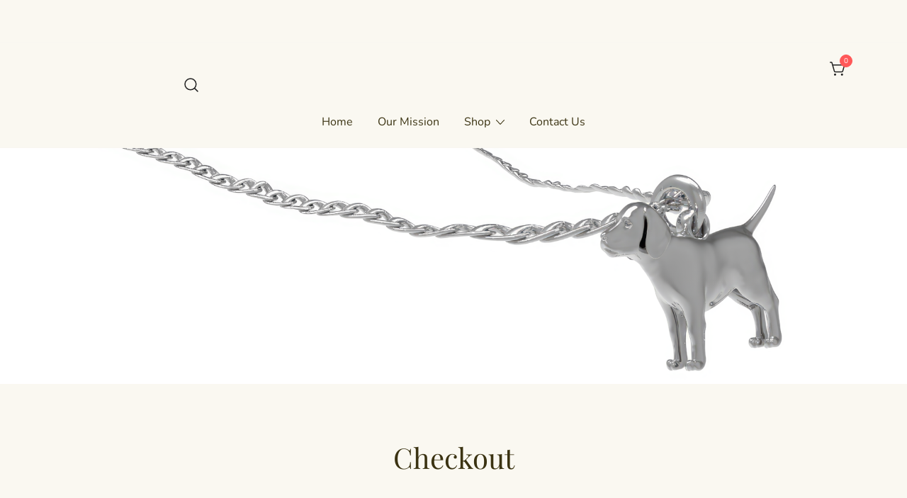

--- FILE ---
content_type: text/css
request_url: https://doginspiredjewelry.com/wp-content/plugins/botiga-pro/assets/css/botiga-multi-step-checkout.min.css?ver=1.1.9
body_size: 1208
content:
.clear{clear:both}.woocommerce-checkout .woocommerce-form-coupon-toggle,.woocommerce-checkout .woocommerce-form-login,.woocommerce-checkout form.woocommerce-checkout #customer_details,.woocommerce-checkout .checkout-wrapper,.woocommerce-checkout .botiga-mstep-order-review{display:none;opacity:0;-webkit-transform:translate3d(0, 15px, 0);transform:translate3d(0, 15px, 0);-webkit-transition:ease opacity 300ms, ease transform 300ms;transition:ease opacity 300ms, ease transform 300ms}.woocommerce-checkout .woocommerce-form-coupon-toggle.show,.woocommerce-checkout .woocommerce-form-login.show,.woocommerce-checkout form.woocommerce-checkout #customer_details.show,.woocommerce-checkout .checkout-wrapper.show,.woocommerce-checkout .botiga-mstep-order-review.show{display:block}.woocommerce-checkout .woocommerce-form-coupon-toggle.showEffect,.woocommerce-checkout .woocommerce-form-login.showEffect,.woocommerce-checkout form.woocommerce-checkout #customer_details.showEffect,.woocommerce-checkout .checkout-wrapper.showEffect,.woocommerce-checkout .botiga-mstep-order-review.showEffect{opacity:1;-webkit-transform:none;transform:none}.woocommerce-checkout .woocommerce-form-login.show{display:block !important}.woocommerce-checkout .woocommerce-form-coupon{display:none;padding:30px 50px}.woocommerce-checkout .woocommerce-form-coupon.show{display:block}.woocommerce-checkout .woocommerce-form-coupon p{margin-bottom:20px}.woocommerce-checkout .woocommerce-form-coupon p:last-child{margin-bottom:0}.woocommerce-checkout .woocommerce-info,.woocommerce-checkout .woocommerce-error{padding:30px 50px}.botiga-mstepc-wrapper .entry-content{position:relative;max-width:700px;margin:0 auto}.botiga-mstepc-wrapper #customer_details,.botiga-mstepc-wrapper .checkout-wrapper{-webkit-box-flex:0;-ms-flex:0 0 100%;flex:0 0 100%;max-width:100%;margin-left:0}.botiga-mstepc-wrapper .woocommerce-billing-fields h3{text-align:center;margin-top:0}.botiga-mstepc-wrapper .woocommerce-billing-fields__field-wrapper,.botiga-mstepc-wrapper .woocommerce-shipping-fields__field-wrapper{padding:50px 50px 15px;background:#f5f5f5;margin-top:28px;margin-bottom:40px}.botiga-mstepc-wrapper .woocommerce-account-fields,.botiga-mstepc-wrapper .woocommerce-additional-fields__field-wrapper{background:#f5f5f5;padding:33px 50px 30px;margin:0}.botiga-mstepc-wrapper .woocommerce-account-fields p,.botiga-mstepc-wrapper .woocommerce-additional-fields__field-wrapper p{margin-bottom:0}.botiga-mstepc-wrapper .woocommerce-form-login{padding:50px 50px 10px;margin-bottom:0}.botiga-mstepc-wrapper .checkout-wrapper .woocommerce-checkout-review-order{padding:40px 50px 40px}.botiga-mstepc-wrapper .notes{padding:0}.botiga-mstepc-wrapper .botiga-mstep-order-review{background:#f5f5f5;padding:50px 50px}.botiga-mstepc-wrapper .botiga-mstep-order-review .divider{margin:30px 0 22px}.botiga-mstepc-wrapper #place_order{display:none}.botiga-mstepc-wrapper .botiga-mstepc-tabs-nav{display:-webkit-box;display:-ms-flexbox;display:flex;position:relative;-ms-flex-pack:distribute;justify-content:space-around;margin-bottom:70px;margin-top:50px}.botiga-mstepc-wrapper .botiga-mstepc-tabs-nav .botiga-mstepc-tabs-nav-item{position:relative;text-align:center;cursor:not-allowed;width:100%}.botiga-mstepc-wrapper .botiga-mstepc-tabs-nav .botiga-mstepc-tabs-nav-item:before{content:'';position:absolute;top:18px;left:0;width:100%;border-top:2px solid #CCC;z-index:0}.botiga-mstepc-wrapper .botiga-mstepc-tabs-nav .botiga-mstepc-tabs-nav-item .botiga-mstepc-tabs-nav-item-link{display:block;cursor:not-allowed;pointer-events:none}.botiga-mstepc-wrapper .botiga-mstepc-tabs-nav .botiga-mstepc-tabs-nav-item.completed,.botiga-mstepc-wrapper .botiga-mstepc-tabs-nav .botiga-mstepc-tabs-nav-item.next-step,.botiga-mstepc-wrapper .botiga-mstepc-tabs-nav .botiga-mstepc-tabs-nav-item.current-step{cursor:pointer}.botiga-mstepc-wrapper .botiga-mstepc-tabs-nav .botiga-mstepc-tabs-nav-item.completed .botiga-mstepc-tabs-nav-item-link,.botiga-mstepc-wrapper .botiga-mstepc-tabs-nav .botiga-mstepc-tabs-nav-item.next-step .botiga-mstepc-tabs-nav-item-link,.botiga-mstepc-wrapper .botiga-mstepc-tabs-nav .botiga-mstepc-tabs-nav-item.current-step .botiga-mstepc-tabs-nav-item-link{cursor:pointer;pointer-events:all}.botiga-mstepc-wrapper .botiga-mstepc-tabs-nav .botiga-mstepc-tabs-nav-item .label{font-size:0.95em;opacity:0.7;-webkit-transition:ease font-size 300ms, ease opacity 300ms;transition:ease font-size 300ms, ease opacity 300ms}.botiga-mstepc-wrapper .botiga-mstepc-tabs-nav .botiga-mstepc-tabs-nav-item .step{position:relative;display:block;width:35px;height:35px;margin:0 auto 10px;background-color:#FFF;border:2px solid #CCC;border-radius:100%;-webkit-transition:ease border-color 300ms, ease background-color 300ms, ease color 300ms;transition:ease border-color 300ms, ease background-color 300ms, ease color 300ms}.botiga-mstepc-wrapper .botiga-mstepc-tabs-nav .botiga-mstepc-tabs-nav-item .step .step-number,.botiga-mstepc-wrapper .botiga-mstepc-tabs-nav .botiga-mstepc-tabs-nav-item .step .step-completed{position:absolute;top:50%;left:50%;-webkit-transform:translate3d(-50%, -50%, 0);transform:translate3d(-50%, -50%, 0)}.botiga-mstepc-wrapper .botiga-mstepc-tabs-nav .botiga-mstepc-tabs-nav-item .step .step-number{color:#CCC;font-weight:800;-webkit-transition:ease color 300ms;transition:ease color 300ms}.botiga-mstepc-wrapper .botiga-mstepc-tabs-nav .botiga-mstepc-tabs-nav-item .step .step-completed{display:none}.botiga-mstepc-wrapper .botiga-mstepc-tabs-nav .botiga-mstepc-tabs-nav-item .step svg{width:14px;height:auto;-webkit-transition:ease fill 300ms;transition:ease fill 300ms}.botiga-mstepc-wrapper .botiga-mstepc-tabs-nav .botiga-mstepc-tabs-nav-item:hover .step .step-number{color:#212121}.botiga-mstepc-wrapper .botiga-mstepc-tabs-nav .botiga-mstepc-tabs-nav-item:hover .label{opacity:1}.botiga-mstepc-wrapper .botiga-mstepc-tabs-nav .botiga-mstepc-tabs-nav-item:hover .label,.botiga-mstepc-wrapper .botiga-mstepc-tabs-nav .botiga-mstepc-tabs-nav-item.completed .label,.botiga-mstepc-wrapper .botiga-mstepc-tabs-nav .botiga-mstepc-tabs-nav-item.current-step .label{opacity:1}.botiga-mstepc-wrapper .botiga-mstepc-tabs-nav .botiga-mstepc-tabs-nav-item:hover .step,.botiga-mstepc-wrapper .botiga-mstepc-tabs-nav .botiga-mstepc-tabs-nav-item.completed .step,.botiga-mstepc-wrapper .botiga-mstepc-tabs-nav .botiga-mstepc-tabs-nav-item.current-step .step{border-color:#212121}.botiga-mstepc-wrapper .botiga-mstepc-tabs-nav .botiga-mstepc-tabs-nav-item.current-step:before{border-top-color:#212121}.botiga-mstepc-wrapper .botiga-mstepc-tabs-nav .botiga-mstepc-tabs-nav-item.current-step .label{font-size:1em}.botiga-mstepc-wrapper .botiga-mstepc-tabs-nav .botiga-mstepc-tabs-nav-item.current-step .step{background-color:#212121;color:#FFF}.botiga-mstepc-wrapper .botiga-mstepc-tabs-nav .botiga-mstepc-tabs-nav-item.current-step .step .step-number{color:#FFF}.botiga-mstepc-wrapper .botiga-mstepc-tabs-nav .botiga-mstepc-tabs-nav-item.current-step .step svg{fill:#FFF}.botiga-mstepc-wrapper .botiga-mstepc-tabs-nav .botiga-mstepc-tabs-nav-item.completed:before{border-top-color:#212121}.botiga-mstepc-wrapper .botiga-mstepc-tabs-nav .botiga-mstepc-tabs-nav-item.completed .step-number{display:none}.botiga-mstepc-wrapper .botiga-mstepc-tabs-nav .botiga-mstepc-tabs-nav-item.completed .step-completed{display:block}.botiga-mstepc-wrapper .botiga-mstep-order-review__address{display:-webkit-box;display:-ms-flexbox;display:flex}.botiga-mstepc-wrapper .botiga-mstep-order-review__address>div{width:100%}.botiga-mstepc-wrapper .botiga-mstepc-prev,.botiga-mstepc-wrapper .botiga-mstepc-next,.botiga-mstepc-wrapper .botiga-mstepc-back-to-cart{display:-webkit-inline-box;display:-ms-inline-flexbox;display:inline-flex;-webkit-box-align:center;-ms-flex-align:center;align-items:center;text-decoration:none}.botiga-mstepc-wrapper .botiga-mstepc-prev span,.botiga-mstepc-wrapper .botiga-mstepc-next span,.botiga-mstepc-wrapper .botiga-mstepc-back-to-cart span{position:relative;top:-2px;margin-right:10px}.botiga-mstepc-wrapper .botiga-mstepc-back-to-cart{display:block;text-align:center;margin-bottom:15px}.botiga-mstepc-wrapper .botiga-mstepc-next span{margin-left:10px}.botiga-mstepc-wrapper .botiga-mstepc-footer{display:-webkit-box;display:-ms-flexbox;display:flex;-webkit-box-pack:center;-ms-flex-pack:center;justify-content:center;max-width:700px;margin:30px auto 0}.botiga-mstepc-wrapper:not(.login):not(.billing-shipping) .botiga-mstepc-back-to-cart{display:none}.botiga-mstepc-wrapper .botiga-mstepc-skip-login{display:none}.botiga-mstepc-wrapper .botiga-mstepc-place-order{display:none;padding:15px 80px}.botiga-mstepc-wrapper .botiga-mstepc-place-order svg{display:none;opacity:0.7;-webkit-animation-name:botigaAnimRotate;animation-name:botigaAnimRotate;-webkit-animation-timing-function:linear;animation-timing-function:linear;-webkit-animation-duration:1.5s;animation-duration:1.5s;-webkit-animation-iteration-count:infinite;animation-iteration-count:infinite;-webkit-transition:ease opacity 300ms;transition:ease opacity 300ms}.botiga-mstepc-wrapper .botiga-mstepc-place-order.loading .text{display:none}.botiga-mstepc-wrapper .botiga-mstepc-place-order.loading svg{display:block}.botiga-mstepc-wrapper:not(.order-review) .botiga-mstepc-next{position:relative;margin-left:60px}.botiga-mstepc-wrapper:not(.order-review) .botiga-mstepc-next:before{content:'';position:absolute;top:50%;left:-30px;height:100%;width:1px;background-color:#CCC;-webkit-transform:translate3d(0, -50%, 0);transform:translate3d(0, -50%, 0)}.botiga-mstepc-wrapper.login .botiga-mstepc-skip-login{display:block}.botiga-mstepc-wrapper.login .botiga-mstepc-prev{display:none}.botiga-mstepc-wrapper.billing-shipping .botiga-mstepc-footer.no-login-step .botiga-mstepc-prev{display:none}.botiga-mstepc-wrapper.billing-shipping .botiga-mstepc-footer.no-login-step .botiga-mstepc-next{margin-left:0}.botiga-mstepc-wrapper.billing-shipping .botiga-mstepc-footer.no-login-step .botiga-mstepc-next:before{content:none}.botiga-mstepc-wrapper.order-review .botiga-mstepc-footer{-webkit-box-orient:vertical;-webkit-box-direction:normal;-ms-flex-direction:column;flex-direction:column;-webkit-box-align:center;-ms-flex-align:center;align-items:center}.botiga-mstepc-wrapper.order-review .botiga-mstepc-next{display:none}.botiga-mstepc-wrapper.order-review .botiga-mstepc-place-order{display:-webkit-inline-box;display:-ms-inline-flexbox;display:inline-flex;margin-top:15px}@media (max-width: 767px){.woocommerce-checkout .woocommerce-form-coupon,.woocommerce-checkout .woocommerce-info,.woocommerce-checkout .woocommerce-error{padding:15px 25px}.botiga-mstepc-wrapper .woocommerce-billing-fields__field-wrapper,.botiga-mstepc-wrapper .woocommerce-shipping-fields__field-wrapper,.botiga-mstepc-wrapper .woocommerce-account-fields,.botiga-mstepc-wrapper .woocommerce-additional-fields__field-wrapper,.botiga-mstepc-wrapper .woocommerce-form-login,.botiga-mstepc-wrapper .checkout-wrapper .woocommerce-checkout-review-order,.botiga-mstepc-wrapper .botiga-mstep-order-review{padding:20px}}@media screen and (max-width: 767px){.botiga-mstepc-wrapper .botiga-mstep-order-review__address{-ms-flex-wrap:wrap;flex-wrap:wrap}}


--- FILE ---
content_type: text/css
request_url: https://doginspiredjewelry.com/wp-content/plugins/botiga-pro/assets/css/botiga-mega-menu.min.css?ver=1.1.9
body_size: 620
content:
.botiga-mega-menu .wp-block-quote,.botiga-mega-menu .wp-block-gallery,.botiga-mega-menu .wp-block-cover{margin-bottom:0}@media (min-width: 1025px){.botiga-mega-menu-ws-normal{white-space:normal}.has-botiga-mega-menu .top-bar div[class*="col-"],.has-botiga-mega-menu .top-bar .col,.has-botiga-mega-menu #masthead div[class*="col-"],.has-botiga-mega-menu #masthead .col,.has-botiga-mega-menu .bottom-header-row div[class*="col-"],.has-botiga-mega-menu .bottom-header-row .col{position:static}.has-botiga-mega-menu .main-navigation.botiga-dropdown ul ul li{white-space:normal}.has-botiga-mega-menu .main-navigation.botiga-dropdown .nav-menu>li.botiga-mega-menu{position:static}.botiga-mega-menu>.sub-menu{display:grid;grid-template-columns:repeat(auto-fit, minmax(260px, 1fr));gap:30px;width:calc( 100vw - 100px) !important;left:50% !important;top:-9999px !important;-webkit-transform:translate3d(-50%, 0, 0) !important;transform:translate3d(-50%, 0, 0) !important;background-color:#FFF;padding:30px}.botiga-mega-menu>.sub-menu .sub-menu{height:auto;overflow:visible}.botiga-mega-menu>.sub-menu>li{-ms-flex-wrap:wrap;flex-wrap:wrap;-webkit-box-orient:vertical;-webkit-box-direction:normal;-ms-flex-direction:column;flex-direction:column;z-index:1;background-color:transparent !important}.botiga-mega-menu>.sub-menu>li>.sub-menu{float:none;-webkit-transform:none;transform:none;position:relative;left:auto;right:auto !important;opacity:1;width:100%;-webkit-box-shadow:none;box-shadow:none;z-index:100000}.botiga-mega-menu>.sub-menu>li>.sub-menu>li{background-color:transparent !important}.botiga-mega-menu>.sub-menu>li>.sub-menu>li>.botiga-mega-menu-link{padding:10px 0}.botiga-mega-menu>.sub-menu>li>.sub-menu>li>h5.botiga-mega-menu-link{width:100%;margin:0}.botiga-mega-menu>.sub-menu>li:hover,.botiga-mega-menu>.sub-menu>li:active,.botiga-mega-menu>.sub-menu>li.open{z-index:2}.botiga-mega-menu>.sub-menu>li>.dropdown-symbol{display:none}.botiga-mega-menu>.sub-menu.is-header-full-width{max-width:none !important}.botiga-mega-menu:hover>.sub-menu,.botiga-mega-menu.focus>.sub-menu{top:auto !important}.botiga-mega-menu.botiga-mega-menu-contained>.sub-menu{max-width:1110px}.botiga-mega-menu.botiga-mega-menu-contained-full-width>.sub-menu{max-width:1110px;-webkit-box-shadow:none;box-shadow:none}.botiga-mega-menu.botiga-mega-menu-contained-full-width>.sub-menu:before{content:'';position:absolute;top:0;left:50%;width:100vw;height:100%;-webkit-transform:translate3d(-50%, 0, 0);transform:translate3d(-50%, 0, 0);background-color:#FFF}.botiga-mega-menu .is-mega-menu-heading{font-size:0.9em;font-weight:500;letter-spacing:1.5px;text-transform:uppercase}.botiga-mega-menu .has-mega-menu-heading-divider{border-bottom-width:1px;border-bottom-style:solid;border-bottom-color:#CCC}.main-navigation.botiga-dropdown ul ul,.secondary-navigation.botiga-dropdown ul ul{width:auto;min-width:200px;white-space:nowrap}.main-navigation.botiga-dropdown ul ul .botiga-badge,.secondary-navigation.botiga-dropdown ul ul .botiga-badge{position:relative;top:-2px}.main-navigation .botiga-badge,.secondary-navigation .botiga-badge{margin-left:10px;font-size:0.7em}.bhfb .botiga-mega-menu>.sub-menu{background-color:#fff}.bhfb .botiga-mega-menu>.sub-menu>li>.sub-menu{background-color:transparent !important}.bhfb .botiga-mega-menu>.sub-menu>li>.sub-menu>li{background-color:transparent !important}.botiga-dropdown li.botiga-mega-menu{position:static}.container .botiga-mega-menu>.sub-menu{grid-template-columns:repeat(auto-fit, minmax(180px, 1fr))}.botiga-desktop-offcanvas-menu .botiga-dropdown .botiga-mega-menu{position:relative !important}.botiga-desktop-offcanvas-menu .botiga-dropdown .botiga-mega-menu>.sub-menu{position:absolute;top:0 !important;left:calc( 100% + 23px) !important;-webkit-transform:none !important;transform:none !important;text-align:left}.botiga-desktop-offcanvas-menu .botiga-dropdown .botiga-mega-menu>.sub-menu:before{content:none}.botiga-desktop-offcanvas-menu .botiga-dropdown .botiga-mega-menu>.sub-menu>li>.sub-menu{display:block}.botiga-desktop-offcanvas-menu .botiga-dropdown .botiga-mega-menu>.sub-menu>li>.sub-menu .menu-item-has-children{position:relative}.botiga-desktop-offcanvas-menu .botiga-dropdown .botiga-mega-menu>.sub-menu>li>.sub-menu .menu-item-has-children>.dropdown-symbol{float:right;margin-right:20px}.botiga-desktop-offcanvas-menu .botiga-dropdown .botiga-mega-menu>.sub-menu>li>.sub-menu .menu-item-has-children:hover>.sub-menu,.botiga-desktop-offcanvas-menu .botiga-dropdown .botiga-mega-menu>.sub-menu>li>.sub-menu .menu-item-has-children.active>.sub-menu{display:block;position:absolute;left:100%;top:0;z-index:10;background-color:#FFF}.botiga-desktop-offcanvas-menu .botiga-dropdown .botiga-mega-menu .sub-menu.toggled{display:grid}}@media (max-width: 1025px){.botiga-mega-menu-column{margin-left:-10px}.botiga-mega-menu-column>a,.botiga-mega-menu-column>span{display:none !important}.botiga-mega-menu-column>.sub-menu{display:block !important}.botiga-mega-menu-column .is-mega-menu-heading{display:none !important}}


--- FILE ---
content_type: text/css
request_url: https://doginspiredjewelry.com/wp-content/plugins/botiga-pro/inc/modules/templates-builder/assets/css/botiga-tb-gutenberg-blocks.min.css?ver=6.2.8
body_size: -241
content:
body.botiga-custom-shop-single h1,body.botiga-custom-shop-single h2,body.botiga-custom-shop-single h3,body.botiga-custom-shop-single h4,body.botiga-custom-shop-single h5,body.botiga-custom-shop-single h6,body.botiga-custom-shop-archive h1,body.botiga-custom-shop-archive h2,body.botiga-custom-shop-archive h3,body.botiga-custom-shop-archive h4,body.botiga-custom-shop-archive h5,body.botiga-custom-shop-archive h6,body.botiga-custom-404 h1,body.botiga-custom-404 h2,body.botiga-custom-404 h3,body.botiga-custom-404 h4,body.botiga-custom-404 h5,body.botiga-custom-404 h6{margin:0}body.botiga-custom-shop-single p:last-of-type,body.botiga-custom-shop-archive p:last-of-type,body.botiga-custom-404 p:last-of-type{margin-bottom:0}body.botiga-custom-shop-single ul,body.botiga-custom-shop-archive ul,body.botiga-custom-404 ul{margin-bottom:0}body.botiga-custom-shop-single .content-wrapper,body.botiga-custom-shop-archive .content-wrapper,body.botiga-custom-404 .content-wrapper{margin-top:0;margin-bottom:0}


--- FILE ---
content_type: text/css
request_url: https://doginspiredjewelry.com/wp-content/themes/botiga/assets/css/styles.min.css?ver=2.0.6
body_size: 14943
content:
/*! normalize.css v8.0.1 | MIT License | github.com/necolas/normalize.css */html{line-height:1.15;-webkit-text-size-adjust:100%}body{margin:0}main{display:block}h1{font-size:2em;margin:0.67em 0}hr{-webkit-box-sizing:content-box;box-sizing:content-box;height:0;overflow:visible}pre{font-family:monospace, monospace;font-size:1em}a{background-color:transparent}abbr[title]{border-bottom:none;text-decoration:underline;-webkit-text-decoration:underline dotted;text-decoration:underline dotted}b,strong{font-weight:bolder}code,kbd,samp{font-family:monospace, monospace;font-size:1em}small{font-size:80%}sub,sup{font-size:75%;line-height:0;position:relative;vertical-align:baseline}sub{bottom:-0.25em}sup{top:-0.5em}img{border-style:none}button,input,optgroup,select,textarea{font-family:inherit;font-size:100%;line-height:1.15;margin:0}button,input{overflow:visible}button,select{text-transform:none}button,[type="button"],[type="reset"],[type="submit"]{-webkit-appearance:button}button::-moz-focus-inner,[type="button"]::-moz-focus-inner,[type="reset"]::-moz-focus-inner,[type="submit"]::-moz-focus-inner{border-style:none;padding:0}button:-moz-focusring,[type="button"]:-moz-focusring,[type="reset"]:-moz-focusring,[type="submit"]:-moz-focusring{outline:1px dotted ButtonText}fieldset{padding:0.35em 0.75em 0.625em}legend{-webkit-box-sizing:border-box;box-sizing:border-box;color:inherit;display:table;max-width:100%;padding:0;white-space:normal}progress{vertical-align:baseline}textarea{overflow:auto}[type="checkbox"],[type="radio"]{-webkit-box-sizing:border-box;box-sizing:border-box;padding:0}[type="number"]::-webkit-inner-spin-button,[type="number"]::-webkit-outer-spin-button{height:auto}[type="search"]{-webkit-appearance:none;-moz-appearance:none;appearance:none;outline-offset:-2px}[type="search"]::-webkit-search-decoration{-webkit-appearance:none}::-webkit-file-upload-button{-webkit-appearance:button;font:inherit}details{display:block}summary{display:list-item}template{display:none}[hidden]{display:none}*,*::before,*::after{-webkit-box-sizing:inherit;box-sizing:inherit}html{-webkit-box-sizing:border-box;box-sizing:border-box}body,button,input,select,optgroup,textarea{color:#212121;font-family:-apple-system,BlinkMacSystemFont,"Segoe UI",Roboto,Oxygen-Sans,Ubuntu,Cantarell,"Helvetica Neue",sans-serif;font-size:1rem;line-height:1.68}.has-gigantic-font-size{font-size:64px}.has-huge-font-size{font-size:48px}.has-extra-large-font-size{font-size:32px}.has-larger-font-size{font-size:24px}.has-large-font-size{font-size:18px}.has-normal-font-size{font-size:16px}.has-small-font-size{font-size:14px}.smallmargin{margin-bottom:8px}h1,h2,h3,h4,h5,h6,.site-title{clear:both;font-family:-apple-system,BlinkMacSystemFont,"Segoe UI",Roboto,Oxygen-Sans,Ubuntu,Cantarell,"Helvetica Neue",sans-serif;line-height:1.2;font-weight:600;color:#212121}h1{font-size:64px;font-size:4rem;margin:60px 0 40px}h2{font-size:48px;font-size:3rem;margin:45px 0 30px}h3{font-size:32px;font-size:2rem;margin:30px 0 16px}h4{font-size:24px;font-size:1.5rem}h5{font-size:18px;font-size:1.125rem}h6{font-size:16px;font-size:1rem}h4,h5,h6{margin:25px 0}p{margin-bottom:40px;margin-top:0}dfn,cite,em,i{font-style:italic}blockquote{margin:0 0 0 50px}blockquote p{font-weight:600;font-size:32px;line-height:41px}blockquote p:last-of-type{margin-bottom:12px}blockquote cite{font-size:14px;line-height:22px;font-style:normal;letter-spacing:2px}address{margin:0 0 1.5em}pre{background:#eee;font-family:"Courier 10 Pitch",courier,monospace;line-height:1.6;margin-bottom:1.6em;max-width:100%;overflow:auto;padding:1.6em}code,kbd,tt,var{font-family:monaco,consolas,"Andale Mono","DejaVu Sans Mono",monospace}abbr,acronym{border-bottom:1px dotted #666;cursor:help}mark,ins{background:#fff9c0;text-decoration:none}big{font-size:125%}.botiga-badge{display:-webkit-inline-box;display:-ms-inline-flexbox;display:inline-flex;padding:5px 7px;border-radius:4px;line-height:1}body{background:#fff;overflow-x:hidden}.ws-svg-icon svg:not(.stroke-based){fill:#212121}.ws-svg-icon svg.stroke-based{stroke:#212121}.back-to-top .ws-svg-icon svg{fill:none}.search-submit .ws-svg-icon{width:24px;height:24px}hr{background-color:#ccc;border:0;height:1px;margin-bottom:1.5em}ul,ol{margin:0 0 25px 0;padding-left:30px}ul li,ol li{padding-bottom:5px}ul{list-style:disc}ol{list-style:decimal}li>ul,li>ol{margin:0;padding-left:20px}dt{font-weight:700}dd{margin:0 1.5em 1.5em}.list-unstyled{list-style:none;padding-left:0}embed,iframe,object{max-width:100%}img{height:auto;max-width:100%;vertical-align:top}figure{margin:1em 0}table{margin:0 0 30px;width:100%;border:1px solid rgba(33,33,33,0.1);border-collapse:collapse}table th,table td,table tr{padding:10px;border:1px solid rgba(33,33,33,0.1)}a{color:#212121;text-decoration:none;-webkit-transition:color 0.3s;transition:color 0.3s}a:visited{color:#212121}a:hover,a:focus,a:active{color:#757575}a:focus{outline:thin dotted;outline-offset:5px}a:hover,a:active{outline:0}.entry-content a{text-decoration:underline}.product-name a,a.wp-block-button__link,a.remove,a.button{text-decoration:none}button,a.button,.wp-block-button__link,input[type="button"],input[type="reset"],input[type="submit"]{border:2px solid #212121;-webkit-box-shadow:none;box-shadow:none;background:#212121;color:#fff;padding:13px 24px;cursor:pointer;display:inline-block;-webkit-transition:all 0.3s;transition:all 0.3s;border-radius:0;height:auto;border-radius:0;font-weight:400;text-transform:uppercase;letter-spacing:2px;font-size:14px;font-size:.875rem}button:hover,a.button:hover,.wp-block-button__link:hover,input[type="button"]:hover,input[type="reset"]:hover,input[type="submit"]:hover{background-color:#757575;border-color:#757575}button:active,button:focus,a.button:active,a.button:focus,.wp-block-button__link:active,.wp-block-button__link:focus,input[type="button"]:active,input[type="button"]:focus,input[type="reset"]:active,input[type="reset"]:focus,input[type="submit"]:active,input[type="submit"]:focus{color:#fff}a.wc-backward{color:#fff}.is-style-outline .wp-block-button__link,.wp-block-button__link.is-style-outline{color:#212121;border:2px solid #212121}.wp-block-button{margin-bottom:20px}.wp-block-button.is-style-squared a,.wp-block-button__link.wp-block-button.is-style-squared a{border-radius:0}#coupon_code+.button{border-top-left-radius:0 !important;border-bottom-left-radius:0 !important}.checkout_coupon.woocommerce-form-coupon .button[name="apply_coupon"]{border-top-left-radius:0 !important;border-bottom-left-radius:0 !important}ul.products li.product .button.loading:after{font-family:WooCommerce;content:"";-webkit-animation:spin 2s linear infinite;animation:spin 2s linear infinite;margin-left:0.5em;display:inline-block;width:auto;height:auto}ul.products li.product .button.loading{opacity:0.5;pointer-events:none}ul.products li.product .button.added:after{font-family:WooCommerce;content:"";margin-left:0.5em;display:inline-block;width:auto;height:auto}input[type="text"],input[type="email"],input[type="url"],input[type="password"],input[type="search"],input[type="number"],input[type="tel"],input[type="range"],input[type="date"],input[type="month"],input[type="week"],input[type="time"],input[type="datetime"],input[type="datetime-local"],input[type="color"],textarea,select,.wp-block-search .wp-block-search__input,.wc-block-product-search .wc-block-product-search__field,.woocommerce .select2-container .select2-selection--single,.woocommerce-page .select2-container .select2-selection--single{color:#212121;border:1px solid #212121;border-radius:0;padding:12px 16px;border-radius:0;min-height:51px;max-width:100%}input[type="text"]:focus,input[type="email"]:focus,input[type="url"]:focus,input[type="password"]:focus,input[type="search"]:focus,input[type="number"]:focus,input[type="tel"]:focus,input[type="range"]:focus,input[type="date"]:focus,input[type="month"]:focus,input[type="week"]:focus,input[type="time"]:focus,input[type="datetime"]:focus,input[type="datetime-local"]:focus,input[type="color"]:focus,textarea:focus,select:focus,.wp-block-search .wp-block-search__input:focus,.wc-block-product-search .wc-block-product-search__field:focus,.woocommerce .select2-container .select2-selection--single:focus,.woocommerce-page .select2-container .select2-selection--single:focus{color:#111;outline:none;-webkit-box-shadow:0 0 0 1px;box-shadow:0 0 0 1px}select{width:100%;border:1px solid #212121;-webkit-appearance:none;-moz-appearance:none;appearance:none;background-image:url("data:image/svg+xml,%3Csvg xmlns='http://www.w3.org/2000/svg' width='12' height='12' fill='%23212121' viewBox='0 0 448 512'%3E%3Cpath d='M207.029 381.476L12.686 187.132c-9.373-9.373-9.373-24.569 0-33.941l22.667-22.667c9.357-9.357 24.522-9.375 33.901-.04L224 284.505l154.745-154.021c9.379-9.335 24.544-9.317 33.901.04l22.667 22.667c9.373 9.373 9.373 24.569 0 33.941L240.971 381.476c-9.373 9.372-24.569 9.372-33.942 0z' /%3E%3C/svg%3E");background-repeat:no-repeat;background-position:calc( 100% - 18px) center}.botiga-select{position:relative;font-size:1rem}.botiga-select:before{content:'';display:block;position:absolute;width:0.4em;height:0.4em;border-bottom:1px solid #212121;border-right:1px solid #212121;-webkit-transform:rotate(45deg);transform:rotate(45deg) translate3d(0, -50%, 0);right:1.5em;top:46%}.botiga-select select{padding:1em 2.5em 1em 1em;background-image:none;font-size:1rem;min-height:0;min-width:140px}textarea{width:100%}label.error{margin-top:10px;color:#dd3434}.woocommerce .select2-container .select2-selection--single,.woocommerce-page .select2-container .select2-selection--single{height:100%}.woocommerce .select2-container .select2-selection--single .select2-selection__arrow,.woocommerce-page .select2-container .select2-selection--single .select2-selection__arrow{top:15px;right:15px}.woocommerce-form__label-for-checkbox{position:relative}.woocommerce-form__label-for-checkbox input{position:absolute;opacity:0;cursor:pointer;height:0;width:0}.woocommerce-form__label-for-checkbox input:checked+span:before,.woocommerce-form__label-for-checkbox input:checked+.error+span:before{opacity:1}.woocommerce-form__label-for-checkbox input[required]+.error{position:absolute;bottom:-30px}.woocommerce-form__label-for-checkbox span:not(.required){position:relative;padding-left:1.6rem;line-height:1.3}.woocommerce-form__label-for-checkbox span:not(.required):before{content:'';position:absolute;opacity:0;left:0.35rem;top:0.25rem;width:0.4rem;height:0.6rem;border:solid #212121;border-width:0 3px 3px 0;-webkit-transform:rotate(45deg);transform:rotate(45deg);-webkit-transition:ease opacity 200ms;transition:ease opacity 200ms}.woocommerce-form__label-for-checkbox span:not(.required):after{content:'';position:absolute;left:0;top:0.15rem;width:1rem;height:1rem;border:1px solid #212121}.woocommerce-product-search{display:-webkit-box;display:-ms-flexbox;display:flex}.woocommerce-product-search .search-submit{margin-left:10px}html{scroll-behavior:smooth;-webkit-box-sizing:border-box;box-sizing:border-box;-ms-overflow-style:scrollbar}*,*::before,*::after{-webkit-box-sizing:inherit;box-sizing:inherit}.container{width:100%;padding-right:15px;padding-left:15px;margin-right:auto;margin-left:auto}.container-fluid,.container-sm,.container-md,.container-lg,.container-xl{width:100%;padding-right:15px;padding-left:15px;margin-right:auto;margin-left:auto}@media (min-width: 576px){.container{max-width:540px}}@media (min-width: 768px){.container{max-width:720px}}@media (min-width: 992px){.container{max-width:960px}.container-fluid{padding-right:40px;padding-left:40px}}@media (min-width: 1200px){.container{max-width:1140px}}@media (min-width: 576px){.container,.container-sm{max-width:540px}}@media (min-width: 768px){.container,.container-sm,.container-md{max-width:720px}}@media (min-width: 992px){.container,.container-sm,.container-md,.container-lg{max-width:960px}}@media (min-width: 1200px){.container,.container-sm,.container-md,.container-lg,.container-xl{max-width:1140px}}.row{display:-ms-flexbox;display:-webkit-box;display:flex;-ms-flex-wrap:wrap;flex-wrap:wrap;margin-right:-15px;margin-left:-15px}.col-1,.col-2,.col-3,.col-4,.col-5,.col-6,.col-7,.col-8,.col-9,.col-10,.col-11,.col-12,.col,.col-auto,.col-sm-1,.col-sm-2,.col-sm-3,.col-sm-4,.col-sm-5,.col-sm-6,.col-sm-7,.col-sm-8,.col-sm-9,.col-sm-10,.col-sm-11,.col-sm-12,.col-sm,.col-sm-auto,.col-md-1,.col-md-2,.col-md-3,.col-md-4,.col-md-5,.col-md-6,.col-md-7,.col-md-8,.col-md-9,.col-md-10,.col-md-11,.col-md-12,.col-md,.col-md-auto,.col-lg-1,.col-lg-2,.col-lg-3,.col-lg-4,.col-lg-5,.col-lg-6,.col-lg-7,.col-lg-8,.col-lg-9,.col-lg-10,.col-lg-11,.col-lg-12,.col-lg,.col-lg-auto,.col-xl-1,.col-xl-2,.col-xl-3,.col-xl-4,.col-xl-5,.col-xl-6,.col-xl-7,.col-xl-8,.col-xl-9,.col-xl-10,.col-xl-11,.col-xl-12,.col-xl,.col-1-5,.col-sm-1-5,.col-md-1-5,.col-lg-1-5,.col-2-5,.col-sm-2-5,.col-md-2-5,.col-lg-2-5,.col-3-5,.col-sm-3-5,.col-md-3-5,.col-lg-3-5,.col-4-5,.col-sm-4-5,.col-md-4-5,.col-lg-4-5{position:relative;width:100%;padding-right:15px;padding-left:15px}.col{-ms-flex-preferred-size:0;flex-basis:0;-ms-flex-positive:1;-webkit-box-flex:1;flex-grow:1;max-width:100%}.col-auto{-ms-flex:0 0 auto;-webkit-box-flex:0;flex:0 0 auto;width:auto;max-width:100%}.col-1{-ms-flex:0 0 8.333333%;-webkit-box-flex:0;flex:0 0 8.333333%;max-width:8.333333%}.col-2{-ms-flex:0 0 16.666667%;-webkit-box-flex:0;flex:0 0 16.666667%;max-width:16.666667%}.col-3{-ms-flex:0 0 25%;-webkit-box-flex:0;flex:0 0 25%;max-width:25%}.col-4{-ms-flex:0 0 33.333333%;-webkit-box-flex:0;flex:0 0 33.333333%;max-width:33.333333%}.col-5{-ms-flex:0 0 41.666667%;-webkit-box-flex:0;flex:0 0 41.666667%;max-width:41.666667%}.col-6{-ms-flex:0 0 50%;-webkit-box-flex:0;flex:0 0 50%;max-width:50%}.col-7{-ms-flex:0 0 58.333333%;-webkit-box-flex:0;flex:0 0 58.333333%;max-width:58.333333%}.col-8{-ms-flex:0 0 66.666667%;-webkit-box-flex:0;flex:0 0 66.666667%;max-width:66.666667%}.col-9{-ms-flex:0 0 75%;-webkit-box-flex:0;flex:0 0 75%;max-width:75%}.col-10{-ms-flex:0 0 83.333333%;-webkit-box-flex:0;flex:0 0 83.333333%;max-width:83.333333%}.col-11{-ms-flex:0 0 91.666667%;-webkit-box-flex:0;flex:0 0 91.666667%;max-width:91.666667%}.col-12{-ms-flex:0 0 100%;-webkit-box-flex:0;flex:0 0 100%;max-width:100%}.col-1-5{-webkit-box-flex:0;-ms-flex:0 0 20%;flex:0 0 20%;max-width:20%}.col-2-5{-webkit-box-flex:0;-ms-flex:0 0 40%;flex:0 0 40%;max-width:40%}.col-3-5{-webkit-box-flex:0;-ms-flex:0 0 60%;flex:0 0 60%;max-width:60%}.col-4-5{-webkit-box-flex:0;-ms-flex:0 0 80%;flex:0 0 80%;max-width:80%}@media (min-width: 576px){.col-sm{-ms-flex-preferred-size:0;flex-basis:0;-ms-flex-positive:1;-webkit-box-flex:1;flex-grow:1;max-width:100%}.col-sm-auto{-ms-flex:0 0 auto;-webkit-box-flex:0;flex:0 0 auto;width:auto;max-width:100%}.col-sm-1{-ms-flex:0 0 8.333333%;-webkit-box-flex:0;flex:0 0 8.333333%;max-width:8.333333%}.col-sm-2{-ms-flex:0 0 16.666667%;-webkit-box-flex:0;flex:0 0 16.666667%;max-width:16.666667%}.col-sm-3{-ms-flex:0 0 25%;-webkit-box-flex:0;flex:0 0 25%;max-width:25%}.col-sm-4{-ms-flex:0 0 33.333333%;-webkit-box-flex:0;flex:0 0 33.333333%;max-width:33.333333%}.col-sm-5{-ms-flex:0 0 41.666667%;-webkit-box-flex:0;flex:0 0 41.666667%;max-width:41.666667%}.col-sm-6{-ms-flex:0 0 50%;-webkit-box-flex:0;flex:0 0 50%;max-width:50%}.col-sm-7{-ms-flex:0 0 58.333333%;-webkit-box-flex:0;flex:0 0 58.333333%;max-width:58.333333%}.col-sm-8{-ms-flex:0 0 66.666667%;-webkit-box-flex:0;flex:0 0 66.666667%;max-width:66.666667%}.col-sm-9{-ms-flex:0 0 75%;-webkit-box-flex:0;flex:0 0 75%;max-width:75%}.col-sm-10{-ms-flex:0 0 83.333333%;-webkit-box-flex:0;flex:0 0 83.333333%;max-width:83.333333%}.col-sm-11{-ms-flex:0 0 91.666667%;-webkit-box-flex:0;flex:0 0 91.666667%;max-width:91.666667%}.col-sm-12{-ms-flex:0 0 100%;-webkit-box-flex:0;flex:0 0 100%;max-width:100%}.col-sm-1-5{-webkit-box-flex:0;-ms-flex:0 0 20%;flex:0 0 20%;max-width:20%}.col-sm-2-5{-webkit-box-flex:0;-ms-flex:0 0 40%;flex:0 0 40%;max-width:40%}.col-sm-3-5{-webkit-box-flex:0;-ms-flex:0 0 60%;flex:0 0 60%;max-width:60%}.col-sm-4-5{-webkit-box-flex:0;-ms-flex:0 0 80%;flex:0 0 80%;max-width:80%}}@media (min-width: 768px){.col-md{-ms-flex-preferred-size:0;flex-basis:0;-ms-flex-positive:1;-webkit-box-flex:1;flex-grow:1;max-width:100%}.col-md-auto{-ms-flex:0 0 auto;-webkit-box-flex:0;flex:0 0 auto;width:auto;max-width:100%}.col-md-1{-ms-flex:0 0 8.333333%;-webkit-box-flex:0;flex:0 0 8.333333%;max-width:8.333333%}.col-md-2{-ms-flex:0 0 16.666667%;-webkit-box-flex:0;flex:0 0 16.666667%;max-width:16.666667%}.col-md-3{-ms-flex:0 0 25%;-webkit-box-flex:0;flex:0 0 25%;max-width:25%}.col-md-4{-ms-flex:0 0 33.333333%;-webkit-box-flex:0;flex:0 0 33.333333%;max-width:33.333333%}.col-md-5{-ms-flex:0 0 41.666667%;-webkit-box-flex:0;flex:0 0 41.666667%;max-width:41.666667%}.col-md-6{-ms-flex:0 0 50%;-webkit-box-flex:0;flex:0 0 50%;max-width:50%}.col-md-7{-ms-flex:0 0 58.333333%;-webkit-box-flex:0;flex:0 0 58.333333%;max-width:58.333333%}.col-md-8{-ms-flex:0 0 66.666667%;-webkit-box-flex:0;flex:0 0 66.666667%;max-width:66.666667%}.col-md-9{-ms-flex:0 0 75%;-webkit-box-flex:0;flex:0 0 75%;max-width:75%}.col-md-10{-ms-flex:0 0 83.333333%;-webkit-box-flex:0;flex:0 0 83.333333%;max-width:83.333333%}.col-md-11{-ms-flex:0 0 91.666667%;-webkit-box-flex:0;flex:0 0 91.666667%;max-width:91.666667%}.col-md-12{-ms-flex:0 0 100%;-webkit-box-flex:0;flex:0 0 100%;max-width:100%}.col-md-1-5{-webkit-box-flex:0;-ms-flex:0 0 20%;flex:0 0 20%;max-width:20%}.col-md-2-5{-webkit-box-flex:0;-ms-flex:0 0 40%;flex:0 0 40%;max-width:40%}.col-md-3-5{-webkit-box-flex:0;-ms-flex:0 0 60%;flex:0 0 60%;max-width:60%}.col-md-4-5{-webkit-box-flex:0;-ms-flex:0 0 80%;flex:0 0 80%;max-width:80%}}.d-md-none{display:none !important}@media (min-width: 992px){.d-lg-block{display:block !important}.d-lg-inline-block{display:inline-block !important}.col-lg{-ms-flex-preferred-size:0;flex-basis:0;-ms-flex-positive:1;-webkit-box-flex:1;flex-grow:1;max-width:100%}.col-lg-auto{-ms-flex:0 0 auto;-webkit-box-flex:0;flex:0 0 auto;width:auto;max-width:100%}.col-lg-1{-ms-flex:0 0 8.333333%;-webkit-box-flex:0;flex:0 0 8.333333%;max-width:8.333333%}.col-lg-2{-ms-flex:0 0 16.666667%;-webkit-box-flex:0;flex:0 0 16.666667%;max-width:16.666667%}.col-lg-3{-ms-flex:0 0 25%;-webkit-box-flex:0;flex:0 0 25%;max-width:25%}.col-lg-4{-ms-flex:0 0 33.333333%;-webkit-box-flex:0;flex:0 0 33.333333%;max-width:33.333333%}.col-lg-5{-ms-flex:0 0 41.666667%;-webkit-box-flex:0;flex:0 0 41.666667%;max-width:41.666667%}.col-lg-6{-ms-flex:0 0 50%;-webkit-box-flex:0;flex:0 0 50%;max-width:50%}.col-lg-7{-ms-flex:0 0 58.333333%;-webkit-box-flex:0;flex:0 0 58.333333%;max-width:58.333333%}.col-lg-8{-ms-flex:0 0 66.666667%;-webkit-box-flex:0;flex:0 0 66.666667%;max-width:66.666667%}.col-lg-9{-ms-flex:0 0 75%;-webkit-box-flex:0;flex:0 0 75%;max-width:75%}.col-lg-10{-ms-flex:0 0 83.333333%;-webkit-box-flex:0;flex:0 0 83.333333%;max-width:83.333333%}.col-lg-11{-ms-flex:0 0 91.666667%;-webkit-box-flex:0;flex:0 0 91.666667%;max-width:91.666667%}.col-lg-12{-ms-flex:0 0 100%;-webkit-box-flex:0;flex:0 0 100%;max-width:100%}.col-lg-1-5{-webkit-box-flex:0;-ms-flex:0 0 20%;flex:0 0 20%;max-width:20%}.col-lg-2-5{-webkit-box-flex:0;-ms-flex:0 0 40%;flex:0 0 40%;max-width:40%}.col-lg-3-5{-webkit-box-flex:0;-ms-flex:0 0 60%;flex:0 0 60%;max-width:60%}.col-lg-4-5{-webkit-box-flex:0;-ms-flex:0 0 80%;flex:0 0 80%;max-width:80%}}@media only screen and (max-width: 767px){.col-grow-mobile{-webkit-box-flex:1;-ms-flex-positive:1;flex-grow:1}}.d-flex{display:-webkit-box;display:-ms-flexbox;display:flex}.flex-direction-column{-webkit-box-orient:vertical;-webkit-box-direction:normal;-ms-flex-direction:column;flex-direction:column}.valign{display:-webkit-box;display:-ms-flexbox;display:flex;-webkit-box-align:center;-ms-flex-align:center;align-items:center}.text-align-right{text-align:right}.text-align-center{text-align:center}.flex-nowrap{-ms-flex-wrap:nowrap;flex-wrap:nowrap}.botiga-site-layout-default .container,.botiga-site-layout-boxed .container,.botiga-site-layout-padded .container{max-width:var(--botiga_content_width, 1140px)}.botiga-site-layout-default.botiga-page-builder-mode .entry-content>*:not(.athemes-blocks-block):not(.alignfull):not(.alignwide),.botiga-site-layout-boxed.botiga-page-builder-mode .entry-content>*:not(.athemes-blocks-block):not(.alignfull):not(.alignwide),.botiga-site-layout-padded.botiga-page-builder-mode .entry-content>*:not(.athemes-blocks-block):not(.alignfull):not(.alignwide){max-width:calc(var(--botiga_content_width, 1140px) - 30px)}.botiga-site-layout-default .botiga-mega-menu.botiga-mega-menu-contained>.sub-menu,.botiga-site-layout-boxed .botiga-mega-menu.botiga-mega-menu-contained>.sub-menu,.botiga-site-layout-padded .botiga-mega-menu.botiga-mega-menu-contained>.sub-menu{max-width:var(--botiga_content_width, 1140px)}.botiga-site-layout-boxed .botiga-mega-menu.botiga-mega-menu-full-width>.sub-menu,.botiga-site-layout-boxed .botiga-mega-menu.botiga-mega-menu-contained-full-width>.sub-menu:before{max-width:var(--botiga_boxed_width, 1200px)}.botiga-site-layout-boxed .site{max-width:var(--botiga_boxed_width, 1200px);margin-left:auto;margin-right:auto}.botiga-site-layout-padded:after,.botiga-site-layout-padded:before{content:"";position:fixed;left:0;width:100%;z-index:10000;height:var(--botiga_padded_spacing, 25px);background-color:var(--botiga_background_color, #fff)}.botiga-site-layout-padded:before{top:0}.botiga-site-layout-padded:after{bottom:0}.botiga-site-layout-padded.admin-bar:before{top:32px}.botiga-site-layout-padded .site{position:relative;margin:var(--botiga_padded_spacing, 25px)}.botiga-site-layout-padded .site:after,.botiga-site-layout-padded .site:before{content:"";position:fixed;top:0;z-index:9999;width:var(--botiga_padded_spacing, 25px);height:100%;background-color:var(--botiga_background_color, #fff)}.botiga-site-layout-padded .site:before{left:0}.botiga-site-layout-padded .site:after{right:0}.botiga-site-layout-padded.sticky-header-active .site{max-width:calc(100% - calc(var(--botiga_padded_spacing, 25px) * 2))}.botiga-site-layout-fluid.botiga-page-builder-mode .entry-content>*:not(.athemes-blocks-block):not(.alignfull):not(.alignwide),.botiga-site-layout-fluid .container{max-width:100%;padding-left:var(--botiga_fluid_spacing, 15px);padding-right:var(--botiga_fluid_spacing, 15px)}.botiga-site-layout-fluid .botiga-mega-menu.botiga-mega-menu-contained>.sub-menu,.botiga-site-layout-fluid .botiga-mega-menu.botiga-mega-menu-full-width>.sub-menu,.botiga-site-layout-fluid .botiga-mega-menu.botiga-mega-menu-contained-full-width>.sub-menu{max-width:100%;width:100vw !important}.page-template-template-canvas .content-wrapper{margin-top:0;margin-bottom:0}.botiga-dropdown{--dropdown--symbol--size: 0.8em;display:block;width:100%}.botiga-dropdown ul{list-style:none;margin:0;padding-left:0}.botiga-dropdown ul ul{width:200px;-webkit-box-shadow:0 0 15px rgba(0,0,0,0.1);box-shadow:0 0 15px rgba(0,0,0,0.1);float:left;position:absolute;-webkit-transition:ease transform 300ms, ease opacity 300ms;transition:ease transform 300ms, ease opacity 300ms;left:-999em;z-index:99999;display:block;-webkit-transform:translate3d(0, 15px, 0);transform:translate3d(0, 15px, 0);opacity:0;height:0;overflow:hidden}.botiga-dropdown ul ul ul{left:-999em;top:0}.botiga-dropdown ul ul li{background:#fff;padding:0;display:-webkit-box;display:-ms-flexbox;display:flex;margin-right:0}.botiga-dropdown ul ul li:hover>ul,.botiga-dropdown ul ul li.focus>ul{display:block;left:100%}.botiga-dropdown ul ul li .dropdown-symbol{margin-top:10px;margin-right:15px}.botiga-dropdown ul ul li .dropdown-symbol svg{-webkit-transform:rotate(-90deg);transform:rotate(-90deg)}.botiga-dropdown ul ul.toggled li{background-color:transparent}.botiga-dropdown ul ul a{width:100%;display:inline-block;text-transform:none;padding:10px 15px}.botiga-dropdown ul li:hover>ul,.botiga-dropdown ul li.focus>ul{left:auto;top:100%;opacity:1;-webkit-transform:translate3d(0, 0, 0);transform:translate3d(0, 0, 0);height:auto;overflow:visible}.botiga-dropdown ul li:hover>ul.sub-menu-reverse,.botiga-dropdown ul li.focus>ul.sub-menu-reverse{left:auto;right:0}.botiga-dropdown ul li:hover>ul.sub-menu-reverse-vertically,.botiga-dropdown ul li.focus>ul.sub-menu-reverse-vertically{top:auto;bottom:100%}.botiga-dropdown ul li:hover>ul ul,.botiga-dropdown ul li.focus>ul ul{top:0}.botiga-dropdown ul li:hover>ul ul.sub-menu-reverse,.botiga-dropdown ul li.focus>ul ul.sub-menu-reverse{left:auto;right:100%}.botiga-dropdown ul li:hover>ul ul.sub-menu-reverse-vertically,.botiga-dropdown ul li.focus>ul ul.sub-menu-reverse-vertically{top:auto;bottom:0}.botiga-dropdown li{position:relative;margin-right:35px;padding-bottom:0}.botiga-dropdown li:last-of-type{margin-right:0}.botiga-dropdown a{padding:10px 0;display:inline-block;text-decoration:none}.botiga-dropdown .ws-svg-icon{width:var(--dropdown--symbol--size);height:var(--dropdown--symbol--size);margin-top:-2px}.botiga-dropdown .dropdown-symbol{margin-left:8px}@media (max-width: 1024px){.botiga-dropdown.botiga-dropdown-mobile-accordion li{margin-right:0}.botiga-dropdown.botiga-dropdown-mobile-accordion li.menu-item-has-children{display:-webkit-box;display:-ms-flexbox;display:flex;-ms-flex-wrap:wrap;flex-wrap:wrap}.botiga-dropdown.botiga-dropdown-mobile-accordion li.menu-item-has-children>a{width:calc( 100% - ( var(--dropdown--symbol--size) + 0.5em ))}.botiga-dropdown.botiga-dropdown-mobile-accordion li.menu-item-has-children>.sub-menu{position:relative;width:100%;left:0;top:0;-webkit-transform:none;transform:none;-webkit-box-shadow:none;box-shadow:none}.botiga-dropdown.botiga-dropdown-mobile-accordion li.menu-item-has-children>.sub-menu>li{background-color:transparent}.botiga-dropdown.botiga-dropdown-mobile-accordion li.menu-item-has-children>.sub-menu .sub-menu{padding-left:20px}.botiga-dropdown.botiga-dropdown-mobile-accordion li.menu-item-has-children.expand>.sub-menu{opacity:1;height:auto;overflow:visible}.botiga-dropdown.botiga-dropdown-mobile-accordion li.menu-item-has-children:not(.expand)>.sub-menu{opacity:0;height:0;overflow:hidden}.botiga-dropdown.botiga-dropdown-mobile-accordion li .dropdown-symbol{margin:0}.botiga-dropdown.botiga-dropdown-mobile-accordion li .dropdown-symbol svg{-webkit-transform:none;transform:none}}.bottom-header-row .dropdown-symbol,.site-header .dropdown-symbol{margin-left:10px;cursor:pointer}.bottom-header-row .dropdown-symbol .ws-svg-icon,.site-header .dropdown-symbol .ws-svg-icon{width:0.8em;height:0.8em;margin-top:-2px}.bottom-header-row .dropdown-symbol .ws-svg-icon svg,.site-header .dropdown-symbol .ws-svg-icon svg{-webkit-transition:ease all 300ms;transition:ease all 300ms}.botiga-dropdown.toggled ul{display:block}@media screen and (min-width: 1025px){.botiga-dropdown ul{display:-webkit-box;display:-ms-flexbox;display:flex;-ms-flex-wrap:wrap;flex-wrap:wrap}}.site-main .comment-navigation,.site-main .posts-navigation,.site-main .post-navigation{margin:0 0 1.5em}.comment-navigation .nav-links,.posts-navigation .nav-links,.post-navigation .nav-links{display:-webkit-box;display:-ms-flexbox;display:flex}.comment-navigation .nav-previous,.posts-navigation .nav-previous,.post-navigation .nav-previous{-webkit-box-flex:1;-ms-flex:1 0 50%;flex:1 0 50%}.comment-navigation .nav-next,.posts-navigation .nav-next,.post-navigation .nav-next{text-align:end;-webkit-box-flex:1;-ms-flex:1 0 50%;flex:1 0 50%}.navigation.pagination{text-align:center;margin-top:40px}.navigation.pagination .page-numbers{display:inline-block;width:36px;height:36px;line-height:36px;text-align:center;-webkit-transition:background-color 0.3s;transition:background-color 0.3s;margin-right:7px;border-radius:50%;background:transparent;color:inherit}.navigation.pagination .page-numbers:last-child{margin-right:0}.woocommerce-pagination{text-align:center;margin-top:40px}.woocommerce-pagination ul{list-style:none;margin:0;padding:0}.woocommerce-pagination li{display:inline-block;margin-right:7px}.woocommerce-pagination li:last-child{margin-right:0}.woocommerce-pagination li .page-numbers{display:block;width:36px;height:36px;line-height:36px;text-align:center;background:transparent;-webkit-transition:background-color 0.3s;transition:background-color 0.3s;border-radius:50%;color:inherit}.botiga-pagination-load-more .navigation.pagination,.botiga-pagination-load-more .woocommerce-pagination{display:none}.botiga-pagination-wrapper{text-align:center;margin-top:60px}.botiga-pagination-button{position:relative;display:-webkit-inline-box !important;display:-ms-inline-flexbox !important;display:inline-flex !important;-webkit-box-align:center;-ms-flex-align:center;align-items:center}.botiga-pagination-button .botiga-pagination-button__label{display:inline-block;font-size:0.9em;text-transform:uppercase;-webkit-transition:ease all 300ms;transition:ease all 300ms}.botiga-pagination-button .botiga-pagination-button__loader{position:absolute;top:50%;left:50%;-webkit-transform:translate3d(-50%, -50%, 0);transform:translate3d(-50%, -50%, 0)}.botiga-pagination-button svg{opacity:0;-webkit-animation-name:rotateAnim;animation-name:rotateAnim;-webkit-animation-duration:1.5s;animation-duration:1.5s;-webkit-animation-timing-function:linear;animation-timing-function:linear;-webkit-animation-iteration-count:infinite;animation-iteration-count:infinite;-webkit-transition:ease all 300ms;transition:ease all 300ms}.botiga-pagination-button.loading .botiga-pagination-button__label,.botiga-pagination-button.loading-anim .botiga-pagination-button__label{opacity:0;visibility:hidden}.botiga-pagination-button.loading svg,.botiga-pagination-button.loading-anim svg{display:block;opacity:0.7}.botiga-pagination-button.loading-anim .botiga-pagination-button__label{display:none}.botiga-offcanvas-menu{position:fixed;left:-100%;opacity:0;-webkit-transition:all 0.4s;transition:all 0.4s;top:0;-webkit-box-shadow:0 5px 15px 3px rgba(0,0,0,0.07);box-shadow:0 5px 15px 3px rgba(0,0,0,0.07);padding:30px;margin:0;z-index:99999;background-color:#fff;width:100%;max-width:300px;height:100%;overflow-y:auto}.botiga-offcanvas-menu .mobile-header-item{visibility:hidden}.admin-bar .botiga-offcanvas-menu{top:32px}.botiga-offcanvas-menu.toggled{left:0;opacity:1}.botiga-offcanvas-menu.toggled .mobile-header-item{visibility:visible}.botiga-offcanvas-menu .botiga-dropdown a{width:100%}.botiga-offcanvas-menu .botiga-dropdown .menu-item-has-children a{width:calc(100% - 23px)}.botiga-offcanvas-menu .botiga-dropdown ul ul{width:100%}.botiga-offcanvas-menu .botiga-dropdown ul ul a{width:calc(100% - 23px)}.botiga-offcanvas-menu .botiga-dropdown ul ul li{display:block;padding:0}.botiga-offcanvas-menu .botiga-dropdown ul ul li .dropdown-symbol{position:relative;left:10px;margin-left:0;margin-right:0}.botiga-offcanvas-menu .botiga-dropdown ul ul li .dropdown-symbol svg{-webkit-transform:none;transform:none}.botiga-offcanvas-menu .botiga-dropdown>ul>li:first-child>a{padding-top:0}.botiga-offcanvas-menu .botiga-dropdown>ul>li:last-child{border-bottom:0}.botiga-offcanvas-menu .botiga-dropdown>ul>li:last-child>a{padding-bottom:0}.botiga-offcanvas-menu .botiga-dropdown ul li{margin-right:0}.botiga-offcanvas-menu .botiga-dropdown ul li:last-child{border-bottom:0}.botiga-offcanvas-menu .botiga-dropdown ul ul ul{position:static}.botiga-offcanvas-menu .botiga-dropdown ul ul li:hover>ul{display:none}.botiga-offcanvas-menu .botiga-dropdown .sub-menu{display:none;margin:0;list-style:none;padding-left:10px;position:static;float:none;-webkit-box-shadow:none;box-shadow:none;height:auto;overflow:visible}.botiga-offcanvas-menu .botiga-dropdown .sub-menu.toggled{display:block;height:auto;visibility:visible}.botiga-desktop-offcanvas-menu .botiga-dropdown ul ul{width:100%}.botiga-desktop-offcanvas-menu .botiga-dropdown ul ul a{width:auto;padding-right:0;padding-left:0}.botiga-desktop-offcanvas-menu .botiga-dropdown ul ul li{display:block;padding:0}.botiga-desktop-offcanvas-menu .botiga-dropdown ul ul li .dropdown-symbol{position:relative;left:10px;margin-left:0;margin-right:10px}.botiga-desktop-offcanvas-menu .botiga-dropdown ul ul li .dropdown-symbol svg{-webkit-transform:none;transform:none}.botiga-desktop-offcanvas-menu .botiga-dropdown>ul>li:first-child>a{padding-top:0}.botiga-desktop-offcanvas-menu .botiga-dropdown>ul>li:last-child{border-bottom:0}.botiga-desktop-offcanvas-menu .botiga-dropdown>ul>li:last-child>a{padding-bottom:0}.botiga-desktop-offcanvas-menu .botiga-dropdown ul li{margin-right:0}.botiga-desktop-offcanvas-menu .botiga-dropdown ul li:last-child{border-bottom:0}.botiga-desktop-offcanvas-menu .botiga-dropdown ul ul ul{position:static}.botiga-desktop-offcanvas-menu .botiga-dropdown ul ul li:hover>ul{display:none}.botiga-desktop-offcanvas-menu .botiga-dropdown .sub-menu{display:none;width:100%;position:static;left:0;z-index:1;opacity:1;padding-left:10px;padding-right:10px;margin:0;-webkit-transform:translate3d(0, 0, 0);transform:translate3d(0, 0, 0);-webkit-box-shadow:none;box-shadow:none}.botiga-desktop-offcanvas-menu .botiga-dropdown .sub-menu.toggled{display:block;height:auto;overflow:visible}.botiga-desktop-offcanvas-menu .botiga-dropdown .sub-menu.toggled li{background-color:transparent}@media screen and (max-width: 1024px){.botiga-offcanvas-menu .botiga-dropdown ul ul{-webkit-transform:none;transform:none;opacity:1}}.botiga-offcanvas-menu.toggled .menu{display:block}body.mobile-menu-visible{overflow-y:hidden}.menu-toggle{width:28px;position:relative;cursor:pointer;display:inline-block}.menu-toggle i,.menu-toggle svg{width:28px !important;height:20px !important}.secondary-navigation:not(.bhfb-navigation).botiga-dropdown{width:auto}.secondary-navigation:not(.bhfb-navigation).botiga-dropdown .menu>li{margin-right:20px}.secondary-navigation:not(.bhfb-navigation).botiga-dropdown .menu>li:last-child{margin-right:0}.secondary-navigation:not(.bhfb-navigation).botiga-dropdown .menu>li>a{position:relative;padding-top:0;padding-bottom:0}.secondary-navigation:not(.bhfb-navigation).botiga-dropdown .menu>li>a:after{content:'';width:100%;height:15px;position:absolute;left:0;top:100%}.secondary-navigation:not(.bhfb-navigation).botiga-dropdown .menu>li .ws-svg-icon{position:relative;top:-2px;width:0.75em;height:0.75em;margin-left:7px}.secondary-navigation:not(.bhfb-navigation).botiga-dropdown .menu>li>ul{-webkit-transform:translate3d(0, 30px, 0);transform:translate3d(0, 30px, 0)}.secondary-navigation:not(.bhfb-navigation).botiga-dropdown .menu>li>ul li a{padding:14px 0}.secondary-navigation:not(.bhfb-navigation).botiga-dropdown .menu>li:hover>ul{-webkit-transform:translate3d(0, 15px, 0);transform:translate3d(0, 15px, 0)}.header-elements:nth-child(1) ul li:first-child a,.footer-copyright-elements:nth-child(1) ul li:first-child a{padding-left:0}.header-elements:nth-child(2) ul li:last-child a,.footer-copyright-elements:nth-child(2) ul li:last-child a{padding-right:0}.footer-copyright-elements:nth-child(2) ul{-webkit-box-pack:end;-ms-flex-pack:end;justify-content:flex-end}.top-bar .top-bar-mobile-navigation.header-item{margin-right:0}.top-bar .top-bar-mobile-navigation.header-item+.secondary-navigation{display:none}.top-bar .top-bar-mobile-navigation.header-item+.secondary-navigation+.header-item{margin-left:25px}@media screen and (min-width: 1025px){.top-bar .top-bar-mobile-navigation.header-item{display:none}.top-bar .top-bar-mobile-navigation.header-item+.secondary-navigation{display:-webkit-box;display:-ms-flexbox;display:flex}.top-bar .top-bar-mobile-navigation.header-item+.secondary-navigation+.header-item{margin-left:0}}@media screen and (max-width: 1024px){.top-bar .top-bar-mobile-navigation.header-item{z-index:1000}}.site-header{background-color:#fff;position:relative;z-index:999}.site-header a{-webkit-transition:ease color 300ms;transition:ease color 300ms}.site-header a svg{-webkit-transition:ease stroke 300ms, ease fill 300ms;transition:ease stroke 300ms, ease fill 300ms}.site-header-inner{padding-top:15px;padding-bottom:15px}.botiga-offcanvas-menu,.mobile-header{display:none}.mobile-header-item{margin-bottom:30px}.mobile-header-item:last-of-type{margin-bottom:0}.mobile-header-item .align-right{text-align:right}.mobile-header-item .header-item .ws-svg-icon{width:24px;height:24px}@media (max-width: 1024px){.bottom-header-row,.site-header{display:none}.mobile-header{display:block;padding-top:15px;padding-bottom:15px}.mobile-header .align-right{-webkit-box-pack:end;-ms-flex-pack:end;justify-content:flex-end;text-align:right}.mobile-header .align-center{text-align:center}.botiga-offcanvas-menu{display:block}}.site-title{font-size:20px;font-size:1.25rem;margin:0}.site-title a,.site-title a:visited{color:#212121}.site-description{margin:5px 0 0}.header-elements{display:-webkit-box;display:-ms-flexbox;display:flex;-webkit-box-align:center;-ms-flex-align:center;align-items:center}.header_layout_1 .header-elements,.header_layout_2 .header-elements{-webkit-box-pack:end;-ms-flex-pack:end;justify-content:flex-end}.header_layout_2 .row{-webkit-box-pack:justify;-ms-flex-pack:justify;justify-content:space-between}.header_layout_2 .menu-col{-webkit-box-flex:1;-ms-flex-positive:1;flex-grow:1}.header_layout_2 .menu-center .botiga-dropdown>div>ul{-webkit-box-pack:center;-ms-flex-pack:center;justify-content:center}.header_layout_2 .menu-right .botiga-dropdown>div>ul{-webkit-box-pack:end;-ms-flex-pack:end;justify-content:flex-end}.header_layout_2 .header-col{padding-left:15px;padding-right:15px}.header_layout_1 .site-branding,.header_layout_3 .site-branding,.header_layout_5 .site-branding{text-align:center}.header_layout_3,.header_layout_4,.header_layout_5{border-bottom:1px solid rgba(33,33,33,0.1)}.bottom-header_layout_3 .menu-center .botiga-dropdown>div>ul,.bottom-header_layout_4 .menu-center .botiga-dropdown>div>ul{-webkit-box-pack:center;-ms-flex-pack:center;justify-content:center}.bottom-header_layout_3 .menu-right .botiga-dropdown>div>ul,.bottom-header_layout_4 .menu-right .botiga-dropdown>div>ul{-webkit-box-pack:end;-ms-flex-pack:end;justify-content:flex-end}.bottom-header_layout_4 .row-menu,.bottom-header_layout_5 .row-menu{-webkit-box-align:center;-ms-flex-align:center;align-items:center;-webkit-box-pack:justify;-ms-flex-pack:justify;justify-content:space-between}.bottom-header_layout_4 .row-menu .botiga-dropdown>div>ul,.bottom-header_layout_5 .row-menu .botiga-dropdown>div>ul{display:-webkit-box;display:-ms-flexbox;display:flex}.bottom-header_layout_4 .row-menu.menu-center .botiga-dropdown>div>ul,.bottom-header_layout_5 .row-menu.menu-center .botiga-dropdown>div>ul{-webkit-box-pack:center;-ms-flex-pack:center;justify-content:center}.bottom-header_layout_4 .row-menu.menu-right .botiga-dropdown>div>ul,.bottom-header_layout_5 .row-menu.menu-right .botiga-dropdown>div>ul{-webkit-box-pack:end;-ms-flex-pack:end;justify-content:flex-end}.header_layout_3 .header-elements:not(:first-of-type),.bottom-header_layout_3 .header-elements:not(:first-of-type),.bottom-header_layout_4 .header-elements:not(:first-of-type),.header_layout_4 .header-elements:not(:first-of-type),.bottom-header_layout_5 .header-elements:not(:first-of-type),.header_layout_5 .header-elements:not(:first-of-type){-webkit-box-pack:end;-ms-flex-pack:end;justify-content:flex-end}.header_layout_6{border-bottom:0 !important}.header_layout_6 .header-search-form{position:fixed;top:0;left:300px !important;width:calc(100% - 300px)}.header_layout_6 .botiga-desktop-offcanvas{background-color:inherit}.header_layout_7 .site-header-inner .header-elements:last-child{-webkit-box-pack:end;-ms-flex-pack:end;justify-content:flex-end}.header_layout_8 .site-header-inner .header-elements{-webkit-box-pack:end;-ms-flex-pack:end;justify-content:flex-end}.admin-bar .header_layout_6{top:32px}@media (min-width: 1025px){.header-header_layout_6 .content-wrapper,.header-header_layout_6 .top-bar,.header-header_layout_6 .page-header,.header-header_layout_6 .woocommerce-page-header,.header-header_layout_6 .botiga-single-sticky-add-to-cart-wrapper,.header-header_layout_6 .footer-widgets,.header-header_layout_6 .site-footer{width:calc(100% - 300px);margin-left:auto}.header-header_layout_6 .container.content-wrapper{position:relative;left:150px}.header-header_layout_6 .product-gallery-summary.gallery-showcase:before,.header-header_layout_6 .product-gallery-summary.gallery-full-width:before{width:calc( 100vw + 300px)}}.botiga-desktop-offcanvas{position:fixed;top:0;left:0;width:100%;max-width:300px;height:100%;-webkit-box-shadow:0 0 15px rgba(0,0,0,0.1);box-shadow:0 0 15px rgba(0,0,0,0.1);height:100%;display:-webkit-box;display:-ms-flexbox;display:flex;opacity:0;visibility:hidden;z-index:9999999;-webkit-transform:translate3d(-100%, 0, 0);transform:translate3d(-100%, 0, 0);-webkit-transition:ease all 300ms;transition:ease all 300ms}.botiga-desktop-offcanvas.botiga-desktop-offcanvas-show{opacity:1;visibility:visible;-webkit-transform:translate3d(0, 0, 0);transform:translate3d(0, 0, 0)}.botiga-desktop-offcanvas.vertical-align-top{-webkit-box-align:start;-ms-flex-align:start;align-items:flex-start}.botiga-desktop-offcanvas.vertical-align-center{-webkit-box-align:center;-ms-flex-align:center;align-items:center}.botiga-desktop-offcanvas.vertical-align-bottom{-webkit-box-align:end;-ms-flex-align:end;align-items:flex-end}.botiga-desktop-offcanvas.content-align-left{text-align:left}.botiga-desktop-offcanvas.content-align-center{text-align:center}.botiga-desktop-offcanvas.content-align-center .header-elements{-webkit-box-pack:center;-ms-flex-pack:center;justify-content:center}.botiga-desktop-offcanvas.content-align-center .header-elements .header-item.button{margin-left:100%}.botiga-desktop-offcanvas.content-align-center .header-elements .header-item.header-content,.botiga-desktop-offcanvas.content-align-center .header-elements .header-item.header-html,.botiga-desktop-offcanvas.content-align-center .header-elements .header-item.header-shortcode{margin-right:0}.botiga-desktop-offcanvas.content-align-right{text-align:right}.botiga-desktop-offcanvas.content-align-right .header-elements{-webkit-box-pack:end;-ms-flex-pack:end;justify-content:flex-end}.botiga-desktop-offcanvas.content-align-right .header-elements .header-item{margin-right:0;margin-left:25px}.botiga-desktop-offcanvas.content-align-right .header-elements .header-item.button{margin-left:100%;margin-right:0}.botiga-desktop-offcanvas .botiga-dropdown li{width:100%;margin:0}.botiga-desktop-offcanvas .header-elements{-ms-flex-wrap:wrap;flex-wrap:wrap}.botiga-desktop-offcanvas .header-elements .header-item.button{width:100%;margin-right:100%;white-space:nowrap}.botiga-desktop-offcanvas .header-elements .header-item.header-contact,.botiga-desktop-offcanvas .header-elements .header-item.header-html,.botiga-desktop-offcanvas .header-elements .header-item.header-shortcode{width:100%}.botiga-desktop-offcanvas .header-elements .header-item.site-header-cart .widget_shopping_cart{display:none}.botiga-desktop-offcanvas .desktop-menu-close{position:absolute;top:20px;right:20px;z-index:10}.admin-bar .botiga-desktop-offcanvas{top:32px;height:calc( 100% - 32px)}.desktop-menu-toggle svg{width:20px;height:20px}.header-desktop-offcanvas-layout2 .botiga-desktop-offcanvas{max-width:none;-webkit-transform:none;transform:none}.header-desktop-offcanvas-layout2 .botiga-desktop-offcanvas.botiga-desktop-offcanvas-show{-webkit-transform:none;transform:none}.header-desktop-offcanvas-layout2 .botiga-desktop-offcanvas.botiga-desktop-offcanvas-show.content-align-left .botiga-dropdown{margin-right:auto;margin-left:0}.header-desktop-offcanvas-layout2 .botiga-desktop-offcanvas.botiga-desktop-offcanvas-show.content-align-right .botiga-dropdown{margin-left:auto;margin-right:0}.header-desktop-offcanvas-layout2 .botiga-desktop-offcanvas>.row{width:100%}.header-desktop-offcanvas-layout2 .botiga-desktop-offcanvas .botiga-dropdown{max-width:300px;margin:0 auto}.site-header .top-header-row{padding-top:15px;padding-bottom:15px}.site-header.header_layout_3 .site-header-inner,.site-header.header_layout_4 .site-header-inner,.site-header.header_layout_5 .site-header-inner{padding:0}.sticky-header.sticky-scrolltop{position:sticky;top:-200px;-webkit-transition:top 0.4s;transition:top 0.4s}.sticky-header.is-sticky,.sticky-header.sticky-always{position:sticky;top:0}.admin-bar .sticky-header.is-sticky,.admin-bar .sticky-header.sticky-always{top:32px}.sticky-header.sticky-shadow,.sticky-header.is-sticky{-webkit-box-shadow:0 0 30px rgba(0,0,0,0.07);box-shadow:0 0 30px rgba(0,0,0,0.07)}.botiga-site-layout-padded #masthead.is-sticky,.botiga-site-layout-padded #masthead.sticky-always{top:var(--botiga_padded_spacing, 25px)}.botiga-site-layout-padded.admin-bar #masthead.is-sticky,.botiga-site-layout-padded.admin-bar #masthead.sticky-always{top:calc( 32px + var(--botiga_padded_spacing, 25px))}.bottom-header-row{background-color:#fff;z-index:998}.bottom-header-inner{padding-top:15px;padding-bottom:15px}.header-item{margin-right:25px;line-height:1}.header-item:last-child{margin-right:0}.header-item .ws-svg-icon img{max-width:26px}.header-item .botiga-image.is-svg{-webkit-transition:ease background-color 300ms;transition:ease background-color 300ms}.header-item .botiga-image.is-svg img{width:100%;height:auto}.header-login-register,.top-bar-login-register{position:relative;text-align:left;z-index:9991}.header-login-register>a:not(.botiga-login-register-link),.top-bar-login-register>a:not(.botiga-login-register-link){position:relative;display:-webkit-box;display:-ms-flexbox;display:flex;-webkit-box-align:center;-ms-flex-align:center;align-items:center;padding:20px 0}.header-login-register>a:not(.botiga-login-register-link):after,.top-bar-login-register>a:not(.botiga-login-register-link):after{content:'';width:7px;height:7px;border-top:1px solid #212121;border-right:1px solid #212121;margin-left:10px;margin-top:-4px;-webkit-transform:rotate(135deg);transform:rotate(135deg)}.header-login-register>a:not(.botiga-login-register-link):before,.top-bar-login-register>a:not(.botiga-login-register-link):before{content:'';width:100%;height:15px;position:absolute;top:100%;left:0}.header-login-register nav,.top-bar-login-register nav{position:absolute;top:100%;left:0;display:-webkit-box;display:-ms-flexbox;display:flex;-webkit-box-orient:vertical;-webkit-box-direction:normal;-ms-flex-direction:column;flex-direction:column;-webkit-box-shadow:0px 8px 40px rgba(0,0,0,0.09);box-shadow:0px 8px 40px rgba(0,0,0,0.09);min-width:230px;opacity:0;visibility:hidden;-webkit-transform:translate3d(0, 30px, 0);transform:translate3d(0, 30px, 0);-webkit-transition:ease opacity 300ms, ease transform 300ms;transition:ease opacity 300ms, ease transform 300ms}.header-login-register nav>a,.top-bar-login-register nav>a{padding:15px}.header-login-register nav>a+a,.top-bar-login-register nav>a+a{border-top:1px solid rgba(33,33,33,0.1)}.header-login-register nav.sub-menu-reverse,.top-bar-login-register nav.sub-menu-reverse{left:auto;right:0}.header-login-register:hover nav,.top-bar-login-register:hover nav{visibility:visible;opacity:1;-webkit-transform:translate3d(0, 15px, 0);transform:translate3d(0, 15px, 0)}@media screen and (min-width: 1025px){.header-search-form-active .header-login-register,.header-search-form-active .top-bar-login-register,.header-search-form-active .botiga-dropdown{pointer-events:none}}.top-bar-login-register>a{padding:4px !important}.top-bar-contact a i,.header-contact a i{margin-right:5px}.top-bar-contact a i.ws-svg-icon,.header-contact a i.ws-svg-icon{width:1em;height:1em}.top-bar-contact a{margin-right:15px}.top-bar-contact a:last-of-type{margin-right:0}.header-contact a{display:block;margin-bottom:5px}.header-contact a:last-of-type{margin-bottom:0}.header-search .icon-search,.header-search .icon-cancel{display:none;cursor:pointer;position:relative;z-index:999}.header-search .icon-search.active,.header-search .icon-cancel.active{display:inline-block}.header-search .icon-cancel svg{width:20px;height:24px}.header-search.hide{opacity:0;visibility:hidden}.icon-cancel{cursor:pointer}.icon-cancel path{-webkit-transform:scale(0.75);transform:scale(0.75)}.header-search-form{position:absolute;width:100%;top:100%;background-color:#fff;padding:40px 15px;z-index:999999;left:-9999em;opacity:0;-webkit-transition:opacity 0.3s;transition:opacity 0.3s;visibility:hidden}.header-search-form form{max-width:720px;margin-left:auto;margin-right:auto;display:-webkit-box;display:-ms-flexbox;display:flex}.header-search-form form .search-field{width:100%}.header-search-form form button,.header-search-form form .search-field{display:block;min-height:0;font-size:1rem;padding:0.7em 1em}.header-search-form form button svg,.header-search-form form .search-field svg{fill:#fff}.header-search-form form button{padding:0.7em 1.25em !important;border-radius:0}.header-search-form.header-search-form-always-visible{position:relative;top:auto;padding:0;left:0;opacity:1;visibility:visible;background:transparent !important;z-index:2}.header-search-form-active .header-search-form{opacity:1;left:0;visibility:visible}.header-search-form-active .botiga-reading-progress .botiga-reading-progress__bar,.hide-reading-progress .botiga-reading-progress .botiga-reading-progress__bar{height:0}.search-overlay{position:fixed;top:0;height:100%;width:100%;z-index:998;background-color:rgba(33,33,33,0.3);left:-100%;opacity:0;-webkit-transition:opacity 0.3s;transition:opacity 0.3s}.search-overlay.active{opacity:1;left:0}.top-bar-inner{padding-top:15px;padding-bottom:15px}.top-bar{border-bottom:1px solid rgba(33,33,33,0.1)}.top-bar .social-profile{line-height:1}.top-bar .social-profile a{margin-right:15px}.top-bar .social-profile a:last-of-type{margin-right:0}.top-bar .header-item{display:-webkit-box;display:-ms-flexbox;display:flex}.top-bar .col:last-of-type{-webkit-box-pack:end;-ms-flex-pack:end;justify-content:flex-end}.top-bar .col>*:after{color:rgba(33,33,33,0.3)}.header-image img{width:100%;vertical-align:top}.custom-logo-link{line-height:1}.custom-logo-link img{max-width:180px}.custom-logo-link+.site-title{margin-top:10px}@media (min-width: 1025px){.header-transparent .content-wrapper{margin-top:0 !important}.header-transparent .page-header+.content-wrapper,.header-transparent .woocommerce-page-header+.content-wrapper{margin-top:80px !important}.header-transparent .header-transparent-wrapper{position:absolute;top:auto;width:100%;z-index:12;max-width:inherit}.header-transparent .header-transparent-wrapper .top-bar{position:relative;z-index:1000}.header-transparent.sticky-header-active .header-transparent-wrapper .sticky-header{position:fixed;top:0;width:100%}.header-transparent.sticky-header-active.admin-bar .header-transparent-wrapper .sticky-header{top:32px}.header-transparent.sticky-header-active:not(.has-bhfb-builder) .header-transparent-wrapper .sticky-header{max-width:inherit}}@media screen and (max-width: 1024px){.botiga-offcanvas-menu .header-item.button{margin-right:0;line-height:1.4;text-align:center}.botiga-offcanvas-menu .header-item.header-login-register .sub-menu-reverse{display:none}.botiga-offcanvas-menu .header-item.header-login-register:hover .sub-menu-reverse{display:-webkit-box;display:-ms-flexbox;display:flex}}.sticky{display:block}.content-wrapper{margin-top:80px;margin-bottom:120px}.single-post .content-wrapper{margin-top:120px}.site-main{padding-left:15px;padding-right:60px;width:calc( 100% - 300px)}.site-main.no-sidebar,.no-sidebar .site-main{padding-left:15px !important;padding-right:15px !important;width:100%}.site-main.col-md-12{padding-right:15px}.single-post:not(.blog-single-layout2):not(.blog-single-layout3) .no-sidebar .entry-header,.single-post:not(.blog-single-layout2):not(.blog-single-layout3) .no-sidebar .entry-content,.single-post:not(.blog-single-layout2):not(.blog-single-layout3) .no-sidebar .entry-footer,.single-post:not(.blog-single-layout2):not(.blog-single-layout3) .no-sidebar .botiga-share-box,.single-post:not(.blog-single-layout2):not(.blog-single-layout3) .no-sidebar .post-navigation,.single-post:not(.blog-single-layout2):not(.blog-single-layout3) .no-sidebar .comments-area,.single-post:not(.blog-single-layout2):not(.blog-single-layout3) .no-sidebar .single-post-author,.single-post:not(.blog-single-layout2):not(.blog-single-layout3).no-sidebar .entry-header,.single-post:not(.blog-single-layout2):not(.blog-single-layout3).no-sidebar .entry-content,.single-post:not(.blog-single-layout2):not(.blog-single-layout3).no-sidebar .entry-footer,.single-post:not(.blog-single-layout2):not(.blog-single-layout3).no-sidebar .botiga-share-box,.single-post:not(.blog-single-layout2):not(.blog-single-layout3).no-sidebar .post-navigation,.single-post:not(.blog-single-layout2):not(.blog-single-layout3).no-sidebar .comments-area,.single-post:not(.blog-single-layout2):not(.blog-single-layout3).no-sidebar .single-post-author{max-width:730px;margin-left:auto;margin-right:auto}.single-post:not(.blog-single-layout2):not(.blog-single-layout3) .no-sidebar .post-thumbnail,.single-post:not(.blog-single-layout2):not(.blog-single-layout3) .no-sidebar .botiga-related-posts,.single-post:not(.blog-single-layout2):not(.blog-single-layout3).no-sidebar .post-thumbnail,.single-post:not(.blog-single-layout2):not(.blog-single-layout3).no-sidebar .botiga-related-posts{max-width:920px;margin-left:auto;margin-right:auto}.single-post .header-image:not(:empty){margin-bottom:80px}.single-post.blog-single-layout3 .content-wrapper{max-width:95vw}.post{margin:0 0 40px}.updated:not(.published){display:none}.tags-links a{color:#212121;border:1px solid #212121;padding:8px 16px;line-height:1;margin-right:6px}.tags-links a:first-of-type{margin-left:10px}.edit-link{margin-left:10px}.single .entry-header .entry-title{margin:0}.single .entry-meta-above{margin-bottom:8px}.single .entry-meta-below{margin-top:8px}.entry-meta{font-size:14px;font-size:.875rem;color:#666}.entry-meta a{color:#666}.entry-meta>*{margin-right:10px}.entry-meta>*:last-of-type{margin-right:0}.entry-meta .avatar{position:relative;top:3px;border-radius:50%;margin-right:5px}.top-bar .col.delimiter-dot>*,.top-bar .col.delimiter-vertical>*,.top-bar .col.delimiter-horizontal>*,.top-bar .col-12.delimiter-dot>*,.top-bar .col-12.delimiter-vertical>*,.top-bar .col-12.delimiter-horizontal>*,.entry-meta.delimiter-dot>*,.entry-meta.delimiter-vertical>*,.entry-meta.delimiter-horizontal>*{margin-right:0}.top-bar .col.delimiter-dot>*:after,.top-bar .col.delimiter-vertical>*:after,.top-bar .col.delimiter-horizontal>*:after,.top-bar .col-12.delimiter-dot>*:after,.top-bar .col-12.delimiter-vertical>*:after,.top-bar .col-12.delimiter-horizontal>*:after,.entry-meta.delimiter-dot>*:after,.entry-meta.delimiter-vertical>*:after,.entry-meta.delimiter-horizontal>*:after{padding:0 10px}.top-bar .col.delimiter-dot>*:last-child:after,.top-bar .col.delimiter-vertical>*:last-child:after,.top-bar .col.delimiter-horizontal>*:last-child:after,.top-bar .col-12.delimiter-dot>*:last-child:after,.top-bar .col-12.delimiter-vertical>*:last-child:after,.top-bar .col-12.delimiter-horizontal>*:last-child:after,.entry-meta.delimiter-dot>*:last-child:after,.entry-meta.delimiter-vertical>*:last-child:after,.entry-meta.delimiter-horizontal>*:last-child:after{display:none}.top-bar .col.delimiter-dot>*:after,.top-bar .col-12.delimiter-dot>*:after,.entry-meta.delimiter-dot>*:after{content:'\00B7'}.top-bar .col.delimiter-vertical>*:after,.top-bar .col-12.delimiter-vertical>*:after,.entry-meta.delimiter-vertical>*:after{content:'\007C'}.top-bar .col.delimiter-horizontal>*:after,.top-bar .col-12.delimiter-horizontal>*:after,.entry-meta.delimiter-horizontal>*:after{content:'\0023AF'}.top-bar .col.delimiter-dot>*:after,.top-bar .col.delimiter-vertical>*:after,.top-bar .col.delimiter-horizontal>*:after,.top-bar .col-12.delimiter-dot>*:after,.top-bar .col-12.delimiter-vertical>*:after,.top-bar .col-12.delimiter-horizontal>*:after{padding:0 15px}.single-post-author{text-align:center}.single-post-author .author-avatar{min-width:60px;padding-top:5px}.single-post-author.single-post-author-left,.single-post-author.single-post-author-right{display:-webkit-box;display:-ms-flexbox;display:flex}.single-post-author.single-post-author-left .author-content .author-name,.single-post-author.single-post-author-right .author-content .author-name{margin-top:0}.single-post-author.single-post-author-left .author-content .author-name+.author-link,.single-post-author.single-post-author-right .author-content .author-name+.author-link{position:relative;top:-10px}.single-post-author.single-post-author-left{text-align:left}.single-post-author.single-post-author-left .author-avatar{margin-right:25px}.single-post-author.single-post-author-right{-webkit-box-orient:horizontal;-webkit-box-direction:reverse;-ms-flex-direction:row-reverse;flex-direction:row-reverse;text-align:right}.single-post-author.single-post-author-right .author-avatar{margin-left:25px}.botiga-share-box,.botiga-related-posts,.upsells.products .botiga-upsell-products,.upsells.products>.products,.botiga-recently-viewed-products,.related.products .botiga-related-products,.related.products>.products,.post-navigation,.single-post-author,.comments-area{border-top:1px solid rgba(33,33,33,0.1);padding-top:50px;margin-top:50px}.botiga-related-posts h3{margin-top:8px}.post-thumbnail{display:block;margin-bottom:38px}.posts-archive .post-thumbnail{margin-bottom:16px;-webkit-transform:translate3d(0, 0, 0);transform:translate3d(0, 0, 0);-webkit-transition:opacity 0.3s;transition:opacity 0.3s}.posts-archive .post-thumbnail:hover{opacity:0.7}.botiga-share-box{margin-bottom:50px}.botiga-share-box>.row{-webkit-box-pack:justify;-ms-flex-pack:justify;justify-content:space-between;-webkit-box-align:center;-ms-flex-align:center;align-items:center}.botiga-share-box .botiga-share-box-items-wrapper{display:-webkit-box;display:-ms-flexbox;display:flex}.botiga-share-box .botiga-share-box-items-wrapper .botiga-share-box-item{height:28px}.botiga-share-box .botiga-share-box-items-wrapper .botiga-share-box-item+.botiga-share-box-item{margin-left:20px}.botiga-share-box .botiga-share-box-items-wrapper .botiga-share-box-item svg{width:28px;height:28px}.botiga-share-box .botiga-share-box-items-wrapper .botiga-share-box-item svg[onclick]{cursor:pointer}.botiga-share-box .botiga-share-box-items-wrapper .botiga-share-box-item>a{position:relative;display:inline-block;width:28px;height:28px}.botiga-share-box .botiga-share-box-items-wrapper .botiga-share-box-item>a:before{content:attr(data-botiga-tooltip);position:absolute;top:-40px;left:50%;font-size:0.8em;color:rgba(255,255,255,0.9);background:#212121;padding:3px 17px;border-radius:4px;white-space:nowrap;opacity:0;visibility:hidden;-webkit-transform:translate3d(-50%, 0, 0);transform:translate3d(-50%, 0, 0);-webkit-transition:ease opacity 300ms;transition:ease opacity 300ms}.botiga-share-box .botiga-share-box-items-wrapper .botiga-share-box-item>a:after{content:'';position:absolute;left:50%;top:-13px;width:0;height:0;border-right:5px solid transparent;border-left:5px solid transparent;border-top:5px solid #212121;opacity:0;visibility:hidden;-webkit-transform:translate3d(-50%, 0, 0);transform:translate3d(-50%, 0, 0);-webkit-transition:ease opacity 300ms;transition:ease opacity 300ms}.botiga-share-box .botiga-share-box-items-wrapper .botiga-share-box-item>a:hover:before,.botiga-share-box .botiga-share-box-items-wrapper .botiga-share-box-item>a:hover:after,.botiga-share-box .botiga-share-box-items-wrapper .botiga-share-box-item>a.copied:before,.botiga-share-box .botiga-share-box-items-wrapper .botiga-share-box-item>a.copied:after{opacity:1;visibility:visible}.botiga-related-posts .related-post h3{font-size:16px;font-size:1rem}.botiga-related-posts .related-post h3 a{color:#212121}.botiga-related-posts .related-post .post-thumbnail{margin-bottom:20px}.botiga-related-posts .related-post .posted-on a{font-size:14px;font-size:.875rem;color:#666}.page-links{clear:both;margin:0 0 1.5em}.page-header{padding-top:80px;text-align:center}.page-header h1{margin:0}.woocommerce-page-header{padding-top:80px;padding-bottom:80px;margin-bottom:-60px}.woocommerce-page-header+.content-wrapper{margin-top:100px;margin-bottom:80px}.woocommerce-page-header h1{margin:0}.woocommerce-page-header>*{text-align:center}.woocommerce-page-header .page-description,.woocommerce-page-header .term-description{margin-top:20px;max-width:560px;margin-left:auto;margin-right:auto}.woocommerce-page-header .page-description p:last-of-type,.woocommerce-page-header .term-description p:last-of-type{margin-bottom:0}.woocommerce-page-header .woocommerce-breadcrumb{text-align:left}.woocommerce-page-header .category-button{border:2px solid #212121;border-radius:35px;padding:7px 22px;margin-bottom:10px;-webkit-transition:ease background 300ms, ease color 300ms;transition:ease background 300ms, ease color 300ms}@media (max-width: 1024px){.woocommerce-page-header .category-button{margin-left:10px}}.woocommerce-page-header .category-button:hover{background:#212121;color:#FFF}.woocommerce-page-header .categories-wrapper{display:-webkit-box;display:-ms-flexbox;display:flex;-webkit-box-pack:center;-ms-flex-pack:center;justify-content:center;-webkit-box-align:center;-ms-flex-align:center;align-items:center;-ms-flex-wrap:wrap;flex-wrap:wrap;margin-top:30px}.woocommerce-page-header .categories-wrapper .category-button{-webkit-transition:ease color 300ms, ease border-color 300ms;transition:ease color 300ms, ease border-color 300ms}.woocommerce-page-header .categories-wrapper .category-button+.category-button{margin-left:10px}.woocommerce-page-header.woocommerce-page-header-style1.woocommerce-page-header-alignment-left,.woocommerce-page-header.woocommerce-page-header-style1.woocommerce-page-header-alignment-right,.woocommerce-page-header.woocommerce-page-header-style3.woocommerce-page-header-alignment-left,.woocommerce-page-header.woocommerce-page-header-style3.woocommerce-page-header-alignment-right{max-width:none}.woocommerce-page-header.woocommerce-page-header-style1.woocommerce-page-header-alignment-left .woocommerce-products-header__title,.woocommerce-page-header.woocommerce-page-header-style3.woocommerce-page-header-alignment-left .woocommerce-products-header__title{text-align:left}.woocommerce-page-header.woocommerce-page-header-style1.woocommerce-page-header-alignment-left .page-description,.woocommerce-page-header.woocommerce-page-header-style1.woocommerce-page-header-alignment-left .term-description,.woocommerce-page-header.woocommerce-page-header-style3.woocommerce-page-header-alignment-left .page-description,.woocommerce-page-header.woocommerce-page-header-style3.woocommerce-page-header-alignment-left .term-description{margin-left:0;text-align:left}.woocommerce-page-header.woocommerce-page-header-style1.woocommerce-page-header-alignment-right .woocommerce-products-header__title,.woocommerce-page-header.woocommerce-page-header-style3.woocommerce-page-header-alignment-right .woocommerce-products-header__title{text-align:right}.woocommerce-page-header.woocommerce-page-header-style1.woocommerce-page-header-alignment-right .page-description,.woocommerce-page-header.woocommerce-page-header-style1.woocommerce-page-header-alignment-right .term-description,.woocommerce-page-header.woocommerce-page-header-style3.woocommerce-page-header-alignment-right .page-description,.woocommerce-page-header.woocommerce-page-header-style3.woocommerce-page-header-alignment-right .term-description{margin-right:0;text-align:right}.woocommerce-page-header.woocommerce-page-header-style2>.container{display:-webkit-box;display:-ms-flexbox;display:flex;-webkit-box-align:center;-ms-flex-align:center;align-items:center}.woocommerce-page-header.woocommerce-page-header-style2 .page-description,.woocommerce-page-header.woocommerce-page-header-style2 .term-description{font-size:1.2rem;line-height:1.4;text-align:left;margin:8px 0 0 25px;max-width:none}.woocommerce-page-header.woocommerce-page-header-style2 .categories-wrapper{-webkit-box-pack:start;-ms-flex-pack:start;justify-content:flex-start}.woocommerce-page-header.woocommerce-page-header-style3 .categories-wrapper{border-bottom-style:solid;border-bottom-width:2px}.woocommerce-page-header.woocommerce-page-header-style3 .categories-wrapper .category-button{border-top-width:0;border-right-width:0;border-left-width:0;padding-right:0;padding-left:0;margin-left:0;margin-bottom:-2px}.woocommerce-page-header.woocommerce-page-header-style3 .categories-wrapper .category-button+.category-button{margin-left:32px !important}.woocommerce-page-header.woocommerce-page-header-alignment-left .categories-wrapper .category-button{margin-right:10px}.woocommerce-page-header.woocommerce-page-header-alignment-left .categories-wrapper .category-button:first-child{margin-left:0}.woocommerce-page-header.woocommerce-page-header-alignment-left .categories-wrapper .category-button:last-child{margin-right:0}.woocommerce-page-header.woocommerce-page-header-alignment-left .categories-wrapper .category-button+.category-button{margin-left:0}@media screen and (max-width: 1024px){.woocommerce-page-header.woocommerce-page-header-style2>.container{-ms-flex-wrap:wrap;flex-wrap:wrap}.woocommerce-page-header.woocommerce-page-header-style2 .page-description,.woocommerce-page-header.woocommerce-page-header-style2 .term-description{margin:15px 0 25px 0}.woocommerce-page-header.woocommerce-page-header-style2 .categories-wrapper{margin-top:5px}.woocommerce-page-header.woocommerce-page-header-style3 .categories-wrapper{border-bottom-width:0}.woocommerce-page-header.woocommerce-page-header-style3 .categories-wrapper .category-button{margin-bottom:3px}}@media screen and (max-width: 767px){.woocommerce-page-header.woocommerce-page-header-style3 .categories-wrapper{-webkit-box-pack:center;-ms-flex-pack:center;justify-content:center;border-bottom-width:0}.woocommerce-page-header.woocommerce-page-header-style3 .categories-wrapper .category-button{width:100%;margin:0}.woocommerce-page-header.woocommerce-page-header-style3 .categories-wrapper .category-button+.category-button{margin-left:0 !important}}.entry-title{font-size:32px;font-size:2rem;margin:0 0 12px}.page-title{font-size:64px;font-size:4rem;margin:0 0 12px}.entry-header{margin-bottom:40px;text-align:center}.posts-archive .entry-header{margin-bottom:16px}.posts-archive .entry-header:last-child{margin-bottom:0}.posts-archive .entry-title{font-size:18px;font-size:1.125rem;font-weight:400;margin:0}.posts-archive .entry-title a{color:#212121}.posts-archive .entry-meta{margin:8px 0}.posts-archive .post-align-left{text-align:left}.posts-archive .post-align-left .entry-header{text-align:left}.posts-archive .post-align-center{text-align:center}.posts-archive .post-align-center .entry-header{text-align:center}.posts-archive .post-align-right{text-align:right}.posts-archive .post-align-right .entry-header{text-align:right}.posts-archive .list-image{width:30%}.posts-archive .list-content{width:70%;max-width:70%}.posts-archive.layout4 article,.posts-archive.layout6 article{display:-webkit-box;display:-ms-flexbox;display:flex}.posts-archive.layout4 .post-thumbnail,.posts-archive.layout6 .post-thumbnail{margin:0 16px 0 0}.posts-archive .post-vertical-align-middle{-webkit-box-align:center;-ms-flex-align:center;align-items:center}.posts-archive .post-vertical-align-bottom{-webkit-box-align:end;-ms-flex-align:end;align-items:flex-end}.posts-archive.layout4 .image-right{-webkit-box-ordinal-group:2;-ms-flex-order:1;order:1}.posts-archive.layout4 .image-right .post-thumbnail{margin:0 0 0 16px}.posts-archive.layout6 article:nth-of-type(even) .list-image{-webkit-box-ordinal-group:2;-ms-flex-order:1;order:1}.posts-archive.layout6 article:nth-of-type(even) .list-image .post-thumbnail{margin:0 0 0 16px}.ws-svg-icon{display:inline-block;width:16px;height:16px;vertical-align:middle;line-height:1}.site-header .ws-svg-icon,.bottom-header-row .ws-svg-icon{width:24px;height:24px}.entry-footer{clear:both;margin-top:40px}@media (min-width: 991px){.site-main.sidebar-left{padding-right:15px;padding-left:60px;-webkit-box-ordinal-group:2;-ms-flex-order:1;order:1}.site-main.sidebar-desktop{-webkit-box-ordinal-group:2;-ms-flex-order:1;order:1;padding-left:60px;padding-right:15px;width:calc(100% - 300px)}.site-main.sidebar-desktop .sidebar-open-wrapper{display:none}.site-main.sidebar-desktop+.widget-area{width:300px;position:inherit;z-index:inherit;top:inherit;left:inherit;right:inherit;bottom:inherit;color:inherit;max-height:inherit;height:inherit;-webkit-transform:inherit;transform:inherit;background-color:inherit}.site-main.sidebar-desktop+.widget-area .sidebar-wrapper{padding:0;height:inherit}.site-main.sidebar-desktop+.widget-area .close-sidebar{display:none}}@media (min-width: 1024px){body:not(.botiga-page-builder-mode) .no-sidebar .entry-content .alignfull,body:not(.botiga-page-builder-mode) .no-sidebar .blocks-content .alignfull{margin-left:calc(50% - 50vw);max-width:100vw;width:100vw;padding-left:10px;padding-right:10px}body:not(.botiga-page-builder-mode).botiga-site-layout-boxed .no-sidebar .entry-content .alignfull,body:not(.botiga-page-builder-mode).botiga-site-layout-boxed .no-sidebar .blocks-content .alignfull{margin-left:calc(50% - calc(var(--botiga_boxed_width, 1200px) / 2));max-width:var(--botiga_boxed_width, 1200px);width:100vw}body:not(.botiga-page-builder-mode) .no-sidebar .entry-content .alignwide,body:not(.botiga-page-builder-mode) .no-sidebar .blocks-content .alignwide{margin:20px calc(25% - 15vw);width:auto}}.wp-block-cover-image .wp-block-subhead:not(.has-text-color),.wp-block-cover-image h1:not(.has-text-color),.wp-block-cover-image h2:not(.has-text-color),.wp-block-cover-image h3:not(.has-text-color),.wp-block-cover-image h4:not(.has-text-color),.wp-block-cover-image h5:not(.has-text-color),.wp-block-cover-image h6:not(.has-text-color),.wp-block-cover-image p:not(.has-text-color),.wp-block-cover .wp-block-subhead:not(.has-text-color),.wp-block-cover h1:not(.has-text-color),.wp-block-cover h2:not(.has-text-color),.wp-block-cover h3:not(.has-text-color),.wp-block-cover h4:not(.has-text-color),.wp-block-cover h5:not(.has-text-color),.wp-block-cover h6:not(.has-text-color),.wp-block-cover p:not(.has-text-color){color:inherit !important}.wp-block-quote,.wp-block-gallery,.wp-block-cover{margin-bottom:25px}.search-no-results .page-title{font-size:32px;font-size:2rem}.error404 .header-image:not(:empty){margin-bottom:80px}.error404 .site-main{padding-right:15px;width:100%}.error404 .page-title{max-width:675px;text-align:center;margin-left:auto;margin-right:auto}.error404 .page-header{padding-top:40px}.error404 .page-content{margin-top:20px}.error404 .page-content p{text-align:center}.error404 .search404{max-width:600px;width:100%;margin-left:auto;margin-right:auto}.error404 .search404 .search-field{width:calc(100% - 76px);min-height:56px}.error404 .search404 .search-submit{min-height:56px;margin-left:-5px;vertical-align:top}.error404 .products404{padding-top:120px}.woocommerce-lost-password p{margin-left:auto;margin-right:auto;max-width:500px}.woocommerce-lost-password .woocommerce-ResetPassword{text-align:center}.woocommerce-lost-password label{display:block;margin-bottom:10px}.page:not(.botiga-page-builder-mode) .header-image:not(:empty){margin-bottom:80px}.botiga-page-builder-mode .content-wrapper{margin-top:0;margin-bottom:0}.botiga-page-builder-mode .site-main{padding:0 !important}.botiga-page-builder-mode .site-main>.hentry{margin:0}.botiga-page-builder-mode .entry-content>*{max-width:calc( 1140px - 30px);margin-left:auto;margin-right:auto}.botiga-page-builder-mode .entry-content>.alignfull{max-width:100%}.botiga-page-builder-mode .entry-content>.alignwide{max-width:1300px}.botiga-page-builder-mode .entry-content>p{padding-right:15px;padding-left:15px}@media (max-width: 1140px){.botiga-page-builder-mode ul.wc-block-grid__products,.botiga-page-builder-mode ul.products,.botiga-page-builder-mode .wp-block-columns{padding:0 15px}}.search .header-image:not(:empty){margin-bottom:80px}.search .page-header{padding:0;margin-bottom:80px}.search .not-found .page-title{margin-bottom:30px}.search.search-results article.page,.search.search-results article.product{margin-bottom:40px}.comment-content a{word-wrap:break-word}.bypostauthor{display:block}.comments-area{background-color:#f5f5f5;padding:45px;border-top:0}.comments-area .comments-title{margin:0 0 30px;font-size:32px;font-size:2rem}.comments-area .comment-author{color:#212121}.comments-area .comment-author a{color:#212121}.comments-area .logged-in-as a:not(:hover){color:#716f6f}.comments-area .comment-meta{margin-bottom:15px}.comments-area .avatar{border-radius:50%;vertical-align:top;margin-right:7px}.comments-area .comment-metadata a{font-size:14px;font-size:.875rem;line-height:1}.comments-area .comment-body{padding:0 0 30px;border-bottom:1px solid rgba(33,33,33,0.1);margin-bottom:30px}.comments-area .comment-author-name{margin-bottom:15px}.comments-area .comment-time{font-size:14px;font-size:.875rem;font-style:italic;line-height:1;margin-bottom:10px}.comments-area ol{margin:0;padding:0;list-style:none}.comments-area ol ol{padding-left:50px}.comments-area ol ol .comment-text{border-left:0}.comments-area ol ol ol{padding-left:0;margin-left:0;border-left:0}.comments-area .comment-content p{margin-bottom:15px}.comments-area .comment{position:relative}.comments-area .comment-avatar{position:absolute;margin:0}.comments-area .comment-text{margin-left:100px;padding-left:30px;border-left:1px solid rgba(37,37,37,0.1)}.comments-area .comment-reply-link{background-color:#212121;color:#fff;padding:5px 8px;line-height:1;display:inline-block;font-size:14px;font-size:.875rem;-webkit-transition:all 0.3s;transition:all 0.3s}.comments-area .comment-reply-link:hover{color:#fff;background-color:#757575}.comment-respond .comment-form-author input,.comment-respond .comment-form-email input,.comment-respond .comment-form-url input{width:100%}.widget{margin:0 0 20px;padding-bottom:20px}.widget select{max-width:100%}.widget p:last-of-type{margin-bottom:0}.widget .widget-title{margin:0 0 20px;font-size:18px;font-size:1.125rem}.widget a{color:#212121}.widget a:hover{color:#212121}.widget ul{padding-left:0;list-style:none;margin:0}.widget ul li{padding-bottom:10px}.widget ul li:last-of-type{padding-bottom:0}.widget ul li>ul,.widget ul .children{padding-left:20px;padding-top:10px}.widget.widget_product_search .search-field,.widget.widget_search .search-field{width:100%}.search-submit svg{fill:#fff}.widget-area{max-width:300px;width:300px;padding-right:15px;padding-left:15px}.widget-area .widget{border-bottom:1px solid #eee}.widget-area .widget:last-of-type{border-bottom:0}.widget_product_search form,.widget_search form{display:-webkit-box;display:-ms-flexbox;display:flex}.widget_product_search .search-field,.widget_search .search-field{width:100%}.widget_product_search button,.widget_search button{fill:#fff}.widget_search form.wp-block-search{-webkit-box-orient:vertical;-webkit-box-direction:normal;-ms-flex-direction:column;flex-direction:column}.widget .wp-block-latest-comments{padding-left:0}.widget.widget_product_tag_cloud .tag-cloud-link{padding:7px 14px;-webkit-transition:ease background 300ms;transition:ease background 300ms}.widget_recent_reviews li .reviewer{font-size:0.8em}.widget_block h3{margin:0 0 20px;font-size:18px;font-size:1.125rem}input.wc-block-price-filter__range-input{min-height:auto}input.wc-block-components-price-slider__range-input{border:0;padding:0}.wc-block-components-price-slider__range-input-wrapper{margin-bottom:25px}.wc-block-components-price-slider__range-input-progress{--range-color: #212121}.wc-block-components-price-slider__controls .wc-block-components-price-slider__amount{padding:5px 10px;min-height:auto}.wp-block-woocommerce-attribute-filter .wc-block-attribute-filter-list li{text-decoration:none}.wp-block-woocommerce-attribute-filter input{margin-right:5px}.wp-block-search .wp-block-search__label{font-weight:600;margin-bottom:15px}.wp-block-search .wp-block-search__button{background:#212121;color:#FFF;padding-left:1rem;padding-right:1rem}.wp-block-search .wp-block-search__button:hover{background:#757575}.wp-block-woocommerce-product-search .wc-block-product-search__label{display:block;font-weight:600;margin-bottom:15px}.page-content .wp-smiley,.entry-content .wp-smiley,.comment-content .wp-smiley{border:none;margin-bottom:0;margin-top:0;padding:0}.custom-logo-link{display:inline-block}.wp-caption{margin-bottom:1.5em;max-width:100%}.wp-caption img[class*="wp-image-"]{display:block;margin-left:auto;margin-right:auto}.wp-caption .wp-caption-text{margin:0.8075em 0}.wp-caption-text{text-align:center}.gallery{margin-bottom:1.5em;display:grid;grid-gap:1.5em}.gallery-item{display:inline-block;text-align:center;width:100%}.gallery-columns-2{grid-template-columns:repeat(2, 1fr)}.gallery-columns-3{grid-template-columns:repeat(3, 1fr)}.gallery-columns-4{grid-template-columns:repeat(4, 1fr)}.gallery-columns-5{grid-template-columns:repeat(5, 1fr)}.gallery-columns-6{grid-template-columns:repeat(6, 1fr)}.gallery-columns-7{grid-template-columns:repeat(7, 1fr)}.gallery-columns-8{grid-template-columns:repeat(8, 1fr)}.gallery-columns-9{grid-template-columns:repeat(9, 1fr)}.gallery-caption{display:block}.has-cross-sells-carousel .cross-sells .products:not(.show){display:-webkit-box;display:-ms-flexbox;display:flex;opacity:0;visibility:hidden}.botiga-carousel .botiga-carousel-wrapper,.cross-sells .botiga-carousel-wrapper{position:relative}.botiga-carousel .botiga-carousel-wrapper .products,.botiga-carousel .botiga-carousel-wrapper .botiga-carousel-stage,.cross-sells .botiga-carousel-wrapper .products,.cross-sells .botiga-carousel-wrapper .botiga-carousel-stage{margin:0;opacity:0;visibility:hidden;-webkit-transition:ease opacity 300ms 300ms;transition:ease opacity 300ms 300ms}.botiga-carousel .botiga-carousel-wrapper .products.row:not(.products),.botiga-carousel .botiga-carousel-wrapper .botiga-carousel-stage.row:not(.products),.cross-sells .botiga-carousel-wrapper .products.row:not(.products),.cross-sells .botiga-carousel-wrapper .botiga-carousel-stage.row:not(.products){display:block}.botiga-carousel .botiga-carousel-wrapper .products.show,.botiga-carousel .botiga-carousel-wrapper .botiga-carousel-stage.show,.cross-sells .botiga-carousel-wrapper .products.show,.cross-sells .botiga-carousel-wrapper .botiga-carousel-stage.show{opacity:1;visibility:visible}.botiga-carousel .botiga-carousel-wrapper .products>div,.botiga-carousel .botiga-carousel-wrapper .botiga-carousel-stage>div,.cross-sells .botiga-carousel-wrapper .products>div,.cross-sells .botiga-carousel-wrapper .botiga-carousel-stage>div{display:-webkit-box;display:-ms-flexbox;display:flex}.botiga-carousel .botiga-carousel-wrapper .products>div>div>.product,.botiga-carousel .botiga-carousel-wrapper .products>div>div>div[class*="col-"],.botiga-carousel .botiga-carousel-wrapper .botiga-carousel-stage>div>div>.product,.botiga-carousel .botiga-carousel-wrapper .botiga-carousel-stage>div>div>div[class*="col-"],.cross-sells .botiga-carousel-wrapper .products>div>div>.product,.cross-sells .botiga-carousel-wrapper .products>div>div>div[class*="col-"],.cross-sells .botiga-carousel-wrapper .botiga-carousel-stage>div>div>.product,.cross-sells .botiga-carousel-wrapper .botiga-carousel-stage>div>div>div[class*="col-"]{width:100%;max-width:none;margin-right:0}.botiga-carousel .botiga-carousel-wrapper .botiga-carousel-nav-next,.cross-sells .botiga-carousel-wrapper .botiga-carousel-nav-next{position:absolute;top:-40px;right:0;width:21px;height:21px;border-radius:100%;z-index:1}.botiga-carousel .botiga-carousel-wrapper .botiga-carousel-nav-prev,.cross-sells .botiga-carousel-wrapper .botiga-carousel-nav-prev{position:absolute;top:-40px;right:30px;width:21px;height:21px;border-radius:100%;z-index:1}.botiga-carousel.botiga-carousel-nav2 .botiga-carousel-nav-next,.botiga-carousel.botiga-carousel-nav2 .botiga-carousel-nav-prev{display:-webkit-box;display:-ms-flexbox;display:flex;-webkit-box-align:center;-ms-flex-align:center;align-items:center;-webkit-box-pack:center;-ms-flex-pack:center;justify-content:center;top:50%;right:15px;background:#212121;width:35px;height:35px;opacity:0;visibility:hidden;-webkit-transform:translate3d(20px, -210%, 0);transform:translate3d(20px, -210%, 0);-webkit-transition:ease transform 300ms, ease opacity 300ms;transition:ease transform 300ms, ease opacity 300ms}.botiga-carousel.botiga-carousel-nav2 .botiga-carousel-nav-next svg,.botiga-carousel.botiga-carousel-nav2 .botiga-carousel-nav-prev svg{width:14px;height:14px}.botiga-carousel.botiga-carousel-nav2 .botiga-carousel-nav-next svg path,.botiga-carousel.botiga-carousel-nav2 .botiga-carousel-nav-prev svg path{stroke:#FFF}.botiga-carousel.botiga-carousel-nav2 .botiga-carousel-nav-next:hover,.botiga-carousel.botiga-carousel-nav2 .botiga-carousel-nav-prev:hover{background:#757575}.botiga-carousel.botiga-carousel-nav2 .botiga-carousel-nav-prev{right:auto;left:15px;-webkit-transform:translate3d(-20px, -210%, 0);transform:translate3d(-20px, -210%, 0)}.botiga-carousel.botiga-carousel-nav2:hover .botiga-carousel-nav-next,.botiga-carousel.botiga-carousel-nav2:hover .botiga-carousel-nav-prev,.botiga-carousel.botiga-carousel-nav2.botiga-carousel-nav2-always-show .botiga-carousel-nav-next,.botiga-carousel.botiga-carousel-nav2.botiga-carousel-nav2-always-show .botiga-carousel-nav-prev{opacity:1;visibility:visible;-webkit-transform:translate3d(0, -210%, 0);transform:translate3d(0, -210%, 0)}@media (max-width: 991px){.botiga-carousel.botiga-carousel-nav2 .botiga-carousel-nav-next,.botiga-carousel.botiga-carousel-nav2 .botiga-carousel-nav-prev{opacity:1;visibility:visible;-webkit-transform:translate3d(0, -210%, 0);transform:translate3d(0, -210%, 0)}}@media (max-width: 575px){.botiga-carousel{padding-left:15px;padding-right:15px}.botiga-carousel:not(.botiga-carousel-nav2) .botiga-carousel-wrapper .botiga-carousel-nav-next,.cross-sells .botiga-carousel-wrapper .botiga-carousel-nav-next{top:auto;bottom:0;right:45%;-webkit-transform:translate3d(50%, 0, 0);transform:translate3d(50%, 0, 0)}.botiga-carousel:not(.botiga-carousel-nav2) .botiga-carousel-wrapper .botiga-carousel-nav-prev,.cross-sells .botiga-carousel-wrapper .botiga-carousel-nav-prev{top:auto;bottom:0;right:55%;-webkit-transform:translate3d(50%, 0, 0);transform:translate3d(50%, 0, 0)}.cross-sells .botiga-carousel-wrapper{padding-bottom:50px}}.disable-scroll{overflow:hidden}.botiga-popup{position:fixed;top:0;left:0;width:100vw;height:100vh;background-color:rgba(0,0,0,0.9);display:none;-webkit-box-align:center;-ms-flex-align:center;align-items:center;-webkit-box-pack:center;-ms-flex-pack:center;justify-content:center;opacity:0;visibility:hidden;-webkit-transition:ease all 300ms;transition:ease all 300ms;z-index:99999}.botiga-popup.show{display:-webkit-box;display:-ms-flexbox;display:flex;visibility:visible}.botiga-popup.transition-effect{opacity:1}.botiga-popup.transition-effect .botiga-popup-wrapper{opacity:1;-webkit-transform:none;transform:none}.botiga-popup-wrapper{position:relative;width:100%;max-width:400px;background-color:#FFF;padding:50px 40px;opacity:0;max-height:75vh;overflow-y:auto;-webkit-transform:translate3d(0, 20px, 0);transform:translate3d(0, 20px, 0);-webkit-transition:ease all 300ms 500ms;transition:ease all 300ms 500ms}.botiga-popup-wrapper .botiga-popup-wrapper__close-button{position:sticky;top:0;margin:-50px -40px 0px auto;display:-webkit-box;display:-ms-flexbox;display:flex;-webkit-box-align:center;-ms-flex-align:center;align-items:center;-webkit-box-pack:center;-ms-flex-pack:center;justify-content:center;width:50px;height:50px;-webkit-transform:translate3d(0, -51px, 0);transform:translate3d(0, -51px, 0);-webkit-transition:ease opacity 300ms;transition:ease opacity 300ms}.botiga-popup-wrapper .botiga-popup-wrapper__close-button svg{fill:#212121;width:14px}.botiga-popup-wrapper .botiga-popup-wrapper__close-button svg path{-webkit-transform:scale(0.75);transform:scale(0.75)}.botiga-popup-wrapper .botiga-popup-wrapper__close-button:hover{opacity:0.7}.wpcf7 form .wpcf7-response-output{margin:0}.wpforms-field input[type="text"],.wpforms-field input[type="email"],.wpforms-field input[type="url"],.wpforms-field input[type="password"],.wpforms-field input[type="search"],.wpforms-field input[type="number"],.wpforms-field input[type="tel"],.wpforms-field input[type="date"],.wpforms-field input[type="month"],.wpforms-field input[type="week"],.wpforms-field input[type="time"],.wpforms-field input[type="datetime"],.wpforms-field input[type="datetime-local"],.wpforms-field input[type="color"],.wpforms-field textarea,.wpforms-field select{border-radius:0 !important;padding:12px 16px !important;min-height:51px !important}.wpforms-field input[type="text"]:focus,.wpforms-field input[type="email"]:focus,.wpforms-field input[type="url"]:focus,.wpforms-field input[type="password"]:focus,.wpforms-field input[type="search"]:focus,.wpforms-field input[type="number"]:focus,.wpforms-field input[type="tel"]:focus,.wpforms-field input[type="date"]:focus,.wpforms-field input[type="month"]:focus,.wpforms-field input[type="week"]:focus,.wpforms-field input[type="time"]:focus,.wpforms-field input[type="datetime"]:focus,.wpforms-field input[type="datetime-local"]:focus,.wpforms-field input[type="color"]:focus,.wpforms-field textarea:focus,.wpforms-field select:focus{outline:none !important;-webkit-box-shadow:0 0 0 1px !important;box-shadow:0 0 0 1px !important}.wpforms-field input[type="range"]{height:0 !important;min-height:0;border-radius:0 !important;margin-top:22px !important}.wpforms-field .wpforms-field-number-slider-hint{margin-top:15px !important}.wpforms-field-label{margin-bottom:15px !important}body{--botiga-reading-progress: 0%}.botiga-reading-progress{position:fixed;top:0;left:0;width:100%}.botiga-reading-progress.botiga-reading-progress-bottom{top:auto;bottom:0}.botiga-reading-progress__bar{width:var(--botiga-reading-progress);height:6px;background-color:#212121;-webkit-transition:ease width 300ms, ease height 300ms;transition:ease width 300ms, ease height 300ms}@media (min-width: 1025px){.site-header.sticky-header.sticky-always .botiga-reading-progress,.bottom-header-row.sticky-header.sticky-always .botiga-reading-progress{position:relative}.site-header.sticky-header.sticky-scrolltop.is-sticky .botiga-reading-progress,.bottom-header-row.sticky-header.sticky-scrolltop.is-sticky .botiga-reading-progress{position:relative}.site-header.header_layout_6 .botiga-reading-progress{left:300px;width:calc( 100% - 300px)}.bhfb .botiga-reading-progress{position:relative;top:0 !important}}.admin-bar .botiga-reading-progress{top:0}.admin-bar .botiga-reading-progress.botiga-reading-progress-bottom{top:auto !important}@media (min-width: 600px){.admin-bar .botiga-reading-progress{top:46px}}@media (min-width: 1025px){.admin-bar .botiga-reading-progress{top:32px}.admin-bar .site-header.sticky-header.sticky-always .botiga-reading-progress,.admin-bar .bottom-header-row.sticky-header.sticky-always .botiga-reading-progress{top:0}.admin-bar .site-header.sticky-header.sticky-scrolltop.is-sticky .botiga-reading-progress,.admin-bar .bottom-header-row.sticky-header.sticky-scrolltop.is-sticky .botiga-reading-progress{top:0}}.wp-block-image figcaption{text-align:center}.wp-block-latest-comments__comment{line-height:1.6}.wp-block-latest-comments__comment-author{text-decoration:underline}.botiga-ajax-search{position:relative;z-index:11}.botiga-ajax-search-products{max-height:40vh;overflow-y:auto}.botiga-ajax-search-products::-webkit-scrollbar{width:7px}.botiga-ajax-search-products::-webkit-scrollbar-track{background:#e2e2e2}.botiga-ajax-search-products::-webkit-scrollbar-thumb{background-color:#CCC}.botiga-ajax-search-products.has-scrollbar{padding-right:15px}.botiga-ajax-search-products+.botiga-ajax-search__heading-title{margin-top:40px}.botiga-ajax-search__heading-title{font-size:18px;font-size:1.125rem;margin:0 0 15px}.botiga-ajax-search__divider{background-color:#dddd}.botiga-ajax-search__wrapper{position:absolute;top:calc( 100% + 10px);left:0;background:#FFF;padding:15px;border:1px solid #dddd;width:100%;min-width:600px;-webkit-box-shadow:0px 30px 80px -10px rgba(0,0,0,0.1);box-shadow:0px 30px 80px -10px rgba(0,0,0,0.1)}.botiga-ajax-search__wrapper.reverse{left:auto;right:0}.botiga-ajax-search__item{display:-webkit-box;display:-ms-flexbox;display:flex;-webkit-transition:ease opacity 300ms;transition:ease opacity 300ms}.botiga-ajax-search__item:hover{opacity:0.8}.botiga-ajax-search__item+.botiga-ajax-search__item{position:relative;margin-top:30px}.botiga-ajax-search__item+.botiga-ajax-search__item:before{content:'';position:absolute;top:-15px;left:0;width:100%;border-top:1px solid #dddd}.botiga-ajax-search__item-image{max-width:60px;margin-right:20px}.botiga-ajax-search__item-info{width:100%}.botiga-ajax-search__item-info h3{font-size:14px;font-size:.875rem;margin:0}.botiga-ajax-search__item-info h3+p{margin-top:4px}.botiga-ajax-search__item-info p{font-size:14px;font-size:.875rem;margin:0;line-height:1.4}.botiga-ajax-search__item-price{margin-left:20px;text-align:right}.botiga-ajax-search__item-price .woocommerce-Price-amount{font-weight:600}.botiga-ajax-search__item-price ins{background:none}.botiga-ajax-search__item-price del{opacity:0.7}.botiga-ajax-search__item-price del .woocommerce-Price-amount{font-weight:400}.botiga-ajax-search-categories{display:grid;grid-template-columns:repeat(2, 1fr);gap:20px;margin-bottom:10px}.botiga-ajax-search__item-category{margin-top:0 !important}.botiga-ajax-search__item-category:before{content:none !important}.botiga-ajax-search__item-category .botiga-ajax-search__item-info h3{font-weight:400}.botiga-ajax-search__no-results{font-size:14px;font-size:.875rem;margin:0}@media (max-width: 767px){.botiga-ajax-search__wrapper{min-width:500px}.botiga-ajax-search__item-image{display:none}}@media (max-width: 575px){.botiga-ajax-search__wrapper{min-width:calc( 100vw - 30px)}}.botiga-collapse{max-height:0;overflow:hidden;-webkit-transition:all 300ms;transition:all 300ms}.botiga-collapse.active{max-height:none}.botiga-accordion__item{border-top:1px solid #CCC;border-bottom:1px solid #CCC}.botiga-accordion__item>a{display:-webkit-box;display:-ms-flexbox;display:flex;-webkit-box-align:center;-ms-flex-align:center;align-items:center;-webkit-box-pack:justify;-ms-flex-pack:justify;justify-content:space-between;padding:13px 0}.botiga-accordion__item>a:after{content:'';width:7px;height:7px;border:2px solid rgba(33,33,33,0.5);border-bottom:0;border-left:0;margin-top:-3px;margin-right:3px;-webkit-transform:rotate(135deg);transform:rotate(135deg);-webkit-transition:ease transform 300ms, ease border-color 300ms;transition:ease transform 300ms, ease border-color 300ms}.botiga-accordion__item>a.active:after{border-color:#212121;-webkit-transform:rotate(-45deg);transform:rotate(-45deg)}.botiga-accordion__item>a:hover:after{border-color:#212121}.botiga-accordion__item+.botiga-accordion__item{border-top:0}.botiga-accordion__body-content{padding:15px 0}.botiga-accordion__body-content>h2{display:none}.botiga-accordion__body-content #comments{margin-top:0}.seller-rating{display:block;height:26px}.seller-rating .width+span strong{visibility:hidden}.site-footer{background-color:#f5f5f5}.site-info{padding-top:30px;padding-bottom:60px;border-top:1px solid rgba(33,33,33,0.1);color:#212121}.site-info a{color:#212121;text-decoration:underline}.site-info .row .col-md-6:nth-of-type(2){text-align:right}.social-profile a{margin-right:40px}.social-profile a:last-of-type{margin-right:0}.footer-widgets{background-color:#f5f5f5}.widget-column .widget:last-of-type{margin-bottom:0;padding-bottom:0}.widget-column .widget .widget-title{font-size:20px;font-size:1.25rem}.footer-widgets-grid{display:grid;padding-top:70px;padding-bottom:70px;gap:30px}.footer-widgets-grid.col2{grid-template-columns:repeat(2, 1fr)}.footer-widgets-grid.col2-bigleft{grid-template-columns:2fr 1fr}.footer-widgets-grid.col2-bigright{grid-template-columns:1fr 2fr}.footer-widgets-grid.col3{grid-template-columns:repeat(3, 1fr)}.footer-widgets-grid.col3-bigleft{grid-template-columns:3fr 1fr 1fr}.footer-widgets-grid.col3-bigright{grid-template-columns:1fr 1fr 3fr}.footer-widgets-grid.col4{grid-template-columns:repeat(4, 1fr)}.footer-widgets-grid.col4-bigleft{grid-template-columns:2fr 1fr 1fr 1fr}.footer-widgets-grid.col4-bigright{grid-template-columns:1fr 1fr 1fr 2fr}.footer-widgets-grid.align-middle{-webkit-box-align:center;-ms-flex-align:center;align-items:center}.footer-widgets-grid.align-bottom{-webkit-box-align:end;-ms-flex-align:end;align-items:end}.visibility-mobile-only{display:none}@media (max-width: 991px){.visibility-desktop-only{display:none}.visibility-mobile-only{display:block}}.footer-copyright-elements .botiga-credits{line-height:1.7}.footer-copyright-elements .botiga-html p:last-child{margin-bottom:0}.footer-copyright-elements.footer-copyright-alignment-left,.footer-copyright-elements.footer-copyright-alignment-center,.footer-copyright-elements.footer-copyright-alignment-right{display:-webkit-box;display:-ms-flexbox;display:flex;-webkit-box-orient:vertical;-webkit-box-direction:normal;-ms-flex-direction:column;flex-direction:column}.footer-copyright-elements.footer-copyright-alignment-left{-webkit-box-align:start;-ms-flex-align:start;align-items:flex-start}.footer-copyright-elements.footer-copyright-alignment-center{-webkit-box-align:center;-ms-flex-align:center;align-items:center;text-align:center}.footer-copyright-elements.footer-copyright-alignment-right{-webkit-box-align:end;-ms-flex-align:end;align-items:flex-end;text-align:right}@media (max-width: 767px){.footer-copyright-elements.col-md-6{display:-webkit-box;display:-ms-flexbox;display:flex;-webkit-box-orient:vertical;-webkit-box-direction:normal;-ms-flex-direction:column;flex-direction:column;-webkit-box-align:center;-ms-flex-align:center;align-items:center}}.back-to-top{position:fixed;bottom:-70px;right:30px;cursor:pointer;background-color:#212121;font-size:16px;line-height:1;padding:15px;border-radius:30px;-webkit-transition:all 0.4s;transition:all 0.4s;visibility:hidden;opacity:0;z-index:997;color:#fff}.back-to-top span{margin-right:5px;font-size:14px;font-size:.875rem}.back-to-top.display{visibility:visible;opacity:1;bottom:30px}.back-to-top.position-left{right:auto;left:30px}.back-to-top:hover{background-color:#757575}.back-to-top .ws-svg-icon{width:18px;height:18px}.back-to-top svg{stroke:#fff}.infinite-scroll .posts-navigation,.infinite-scroll.neverending .site-footer{display:none}.infinity-end.neverending .site-footer{display:block}.screen-reader-text{border:0;clip:rect(1px, 1px, 1px, 1px);-webkit-clip-path:inset(50%);clip-path:inset(50%);height:1px;margin:-1px;overflow:hidden;padding:0;position:absolute !important;width:1px;word-wrap:normal !important}.screen-reader-text:focus{background-color:#f1f1f1;border-radius:3px;-webkit-box-shadow:0 0 2px 2px rgba(0,0,0,0.6);box-shadow:0 0 2px 2px rgba(0,0,0,0.6);clip:auto !important;-webkit-clip-path:none;clip-path:none;color:#21759b;display:block;font-size:0.875rem;font-weight:700;height:auto;left:5px;line-height:normal;padding:15px 23px 14px;text-decoration:none;top:5px;width:auto;z-index:100000}#primary[tabindex="-1"]:focus{outline:0}.alignleft{float:left;margin-right:1.5em;margin-bottom:1.5em}.alignright{float:right;margin-left:1.5em;margin-bottom:1.5em}.aligncenter{clear:both;display:block;margin-left:auto;margin-right:auto;margin-bottom:1.5em}.align-items-center{-webkit-box-align:center;-ms-flex-align:center;align-items:center}.justify-content-between{-webkit-box-pack:justify;-ms-flex-pack:justify;justify-content:space-between}.justify-content-start{-webkit-box-pack:start;-ms-flex-pack:start;justify-content:flex-start}.justify-content-end{-webkit-box-pack:end;-ms-flex-pack:end;justify-content:flex-end}.text-center{text-align:center}.text-right{text-align:right}@media screen and (max-width: 767px){.text-sm-left{text-align:left}}@-webkit-keyframes botigaAnimRotate{0%{-webkit-transform:rotate(0);transform:rotate(0)}100%{-webkit-transform:rotate(360deg);transform:rotate(360deg)}}@keyframes botigaAnimRotate{0%{-webkit-transform:rotate(0);transform:rotate(0)}100%{-webkit-transform:rotate(360deg);transform:rotate(360deg)}}.botigaAnimRotate{-webkit-animation-name:botigaAnimRotate;animation-name:botigaAnimRotate;-webkit-animation-timing-function:linear;animation-timing-function:linear;-webkit-animation-duration:1.5s;animation-duration:1.5s}@-webkit-keyframes botigaFadeInShort{0%{opacity:0;-webkit-transform:translate3d(0, 20px, 0);transform:translate3d(0, 20px, 0)}100%{opacity:1;-webkit-transform:none;transform:none}}@keyframes botigaFadeInShort{0%{opacity:0;-webkit-transform:translate3d(0, 20px, 0);transform:translate3d(0, 20px, 0)}100%{opacity:1;-webkit-transform:none;transform:none}}.botigaFadeInShort{-webkit-animation-name:botigaFadeInShort;animation-name:botigaFadeInShort}@-webkit-keyframes fadeInUpShorter{from{opacity:0;-webkit-transform:translate(0, 20px);transform:translate(0, 20px)}to{opacity:1;-webkit-transform:none;transform:none}}@keyframes fadeInUpShorter{from{opacity:0;-webkit-transform:translate(0, 20px);transform:translate(0, 20px)}to{opacity:1;-webkit-transform:none;transform:none}}.fadeInUpShorter{-webkit-animation-name:fadeInUpShorter;animation-name:fadeInUpShorter}@-webkit-keyframes fadeInRightShorter{from{opacity:0;-webkit-transform:translate(-20px, 0);transform:translate(-20px, 0)}to{opacity:1;-webkit-transform:none;transform:none}}@keyframes fadeInRightShorter{from{opacity:0;-webkit-transform:translate(-20px, 0);transform:translate(-20px, 0)}to{opacity:1;-webkit-transform:none;transform:none}}.fadeInRightShorter{-webkit-animation-name:fadeInRightShorter;animation-name:fadeInRightShorter}@-webkit-keyframes fadeInLeftShorter{from{opacity:0;-webkit-transform:translate(20px, 0);transform:translate(20px, 0)}to{opacity:1;-webkit-transform:none;transform:none}}@keyframes fadeInLeftShorter{from{opacity:0;-webkit-transform:translate(20px, 0);transform:translate(20px, 0)}to{opacity:1;-webkit-transform:none;transform:none}}.fadeInLeftShorter{-webkit-animation-name:fadeInLeftShorter;animation-name:fadeInLeftShorter}@-webkit-keyframes fadeInDownShorter{from{opacity:0;-webkit-transform:translate(0, -20px);transform:translate(0, -20px)}to{opacity:1;-webkit-transform:none;transform:none}}@keyframes fadeInDownShorter{from{opacity:0;-webkit-transform:translate(0, -20px);transform:translate(0, -20px)}to{opacity:1;-webkit-transform:none;transform:none}}.fadeInDownShorter{-webkit-animation-name:fadeInDownShorter;animation-name:fadeInDownShorter}.botiga-animated{opacity:0}.botiga-anim-infinite{-webkit-animation-iteration-count:infinite;animation-iteration-count:infinite}.botiga-anim-fowards{-webkit-animation-fill-mode:forwards;animation-fill-mode:forwards}.botiga-anim-timing-linear{-webkit-animation-timing-function:linear;animation-timing-function:linear}.botiga-anim-duration-300ms{-webkit-animation-duration:600ms;animation-duration:600ms}.bt-d-none{display:none !important}.bt-d-block{display:block !important}.bt-d-inline-block{display:inline-block !important}.bt-d-flex{display:-webkit-box !important;display:-ms-flexbox !important;display:flex !important}.bt-d-inline-flex{display:-webkit-inline-box !important;display:-ms-inline-flexbox !important;display:inline-flex !important}.bt-flex-no-wrap{-ms-flex-wrap:nowrap;flex-wrap:nowrap}.bt-flex-wrap{-ms-flex-wrap:wrap;flex-wrap:wrap}.bt-visibility-hidden{visibility:hidden}@media screen and (min-width: 768px){.bt-md-d-none{display:none}.bt-md-d-block{display:block}.bt-md-d-flex{display:-webkit-box;display:-ms-flexbox;display:flex}.bt-md-flex-no-wrap{-ms-flex-wrap:nowrap;flex-wrap:nowrap}.bt-md-flex-wrap{-ms-flex-wrap:wrap;flex-wrap:wrap}}@media screen and (min-width: 768px){.bt-lg-d-none{display:none}.bt-lg-d-block{display:block}.bt-lg-d-flex{display:-webkit-box;display:-ms-flexbox;display:flex}.bt-lg-flex-no-wrap{-ms-flex-wrap:nowrap;flex-wrap:nowrap}.bt-lg-flex-wrap{-ms-flex-wrap:wrap;flex-wrap:wrap}}@media screen and (max-width: 767px){.bt-mobile-hidden{display:none}}@media screen and (min-width: 768px) and (max-width: 1024px){.bt-tablet-hidden{display:none}}@media screen and (min-width: 1025px){.bt-desktop-hidden{display:none}}.bt-mt-0{margin-top:0 !important}.bt-mr-0{margin-right:0 !important}.bt-mb-0{margin-bottom:0 !important}.bt-ml-0{margin-left:0 !important}.bt-m-0{margin:0 !important}.bt-pt-0{padding-top:0 !important}.bt-pr-0{padding-right:0 !important}.bt-pb-0{padding-bottom:0 !important}.bt-pl-0{padding-left:0 !important}.bt-p-0{padding:0 !important}.disabled{pointer-events:none;opacity:0.7}.clear{clear:both}.botiga-overflow-hidden{overflow:hidden}.text-decoration-none{text-decoration:none}.text-decoration-underline{text-decoration:underline}@media (max-width: 991px){p{margin-bottom:25px}.comments-area{padding:15px}.content-wrapper{margin-top:60px;margin-bottom:60px}.page-header{padding-bottom:30px}.woocommerce-page-header+.content-wrapper{margin-top:100px;margin-bottom:40px}h1,.has-gigantic-font-size{font-size:42px;font-size:2.625rem}h2,.has-huge-font-size{font-size:32px;font-size:2rem}h3,.has-extra-large-font-size{font-size:24px;font-size:1.5rem}h4,.has-larger-font-size{font-size:18px;font-size:1.125rem}h5{font-size:16px;font-size:1rem}h6{font-size:16px;font-size:1rem}.footer-widgets-grid.col4-bigleft,.footer-widgets-grid.col4-bigright,.footer-widgets-grid.col4{grid-template-columns:repeat(2, 1fr)}.site-main{width:100%;padding-left:15px;padding-right:15px}.widget-area{padding-left:15px;padding-right:15px;width:100%;max-width:100%;margin-top:60px}form.woocommerce-checkout{display:block}#customer_details{max-width:100%}.checkout-wrapper{margin-left:0;-webkit-box-flex:0;-ms-flex:0 0 100%;flex:0 0 100%;max-width:100%}.woocommerce-cart tr.cart_item td{padding:30px 10px}.error404 .products404{padding-top:60px}}@media (max-width: 767px){.product-gallery-summary{display:block}.product-gallery-summary .woocommerce-product-gallery,.product-gallery-summary .entry-summary{max-width:100%;float:none !important}.product-gallery-summary .entry-summary{padding-left:0;margin-top:30px}.woocommerce-tabs ul.tabs li a{padding-left:10px;padding-right:10px}.footer-widgets-grid.col3-bigright,.footer-widgets-grid.col3-bigleft{grid-template-columns:1fr 1fr 1fr}.site-info .row .col-md-6{text-align:center;margin-bottom:15px}.site-info .row .col-md-6:last-of-type{margin-bottom:0;text-align:center}}@media (min-width: 576px) and (max-width: 991px){.custom-logo-link img{max-width:100px}}@media (max-width: 575px){.custom-logo-link img{max-width:100px}.footer-widgets-grid{grid-template-columns:1fr !important}h1,.has-gigantic-font-size,.woocommerce-account .entry-title,.woocommerce-checkout .entry-title,.woocommerce-cart .entry-title{font-size:32px;font-size:2rem}h2,.has-huge-font-size{font-size:24px;font-size:1.5rem}h3,.has-extra-large-font-size{font-size:20px;font-size:1.25rem}h4,.has-larger-font-size{font-size:16px;font-size:1rem}h5{font-size:16px;font-size:1rem}h6{font-size:16px;font-size:1rem}}


--- FILE ---
content_type: application/x-javascript
request_url: https://doginspiredjewelry.com/wp-content/plugins/botiga-pro/assets/js/botiga-multi-step-checkout.min.js?ver=1.1.9
body_size: 1623
content:
!function(p){"use strict";var i=i||{};i.mstepc={customerDetailsFields:[{title:botiga_mstepc.i18n.customer_details_phone,field_id:"billing_phone"},{title:botiga_mstepc.i18n.customer_details_email,field_id:"billing_email"}],billingDetailsFields:[{title:botiga_mstepc.i18n.billing_details_name,field_id:"billing_first_name"},{title:botiga_mstepc.i18n.billing_details_last_name,field_id:"billing_last_name"},{title:botiga_mstepc.i18n.billing_details_company,field_id:"billing_company"},{title:botiga_mstepc.i18n.billing_details_address_1,field_id:"billing_address_1"},{title:botiga_mstepc.i18n.billing_details_address_2,field_id:"billing_address_2"},{title:botiga_mstepc.i18n.billing_details_city,field_id:"billing_city"},{title:botiga_mstepc.i18n.billing_details_state,field_id:"billing_state"},{title:botiga_mstepc.i18n.billing_details_postcode,field_id:"billing_postcode"},{title:botiga_mstepc.i18n.billing_details_country,field_id:"billing_country"}],shippingDetailsFields:[{title:botiga_mstepc.i18n.shipping_details_name,field_id:"shipping_first_name"},{title:botiga_mstepc.i18n.shipping_details_last_name,field_id:"shipping_last_name"},{title:botiga_mstepc.i18n.shipping_details_company,field_id:"shipping_company"},{title:botiga_mstepc.i18n.shipping_details_address_1,field_id:"shipping_address_1"},{title:botiga_mstepc.i18n.shipping_details_address_2,field_id:"shipping_address_2"},{title:botiga_mstepc.i18n.shipping_details_city,field_id:"shipping_city"},{title:botiga_mstepc.i18n.shipping_details_state,field_id:"shipping_state"},{title:botiga_mstepc.i18n.shipping_details_postcode,field_id:"shipping_postcode"},{title:botiga_mstepc.i18n.shipping_details_country,field_id:"shipping_country"}],extraValidationPayMethods:[{inputRadioID:"#payment_method_stripe",fieldsClass:".wc-stripe-elements-field"}],domReady:function(i){if("function"==typeof i)return"interactive"===document.readyState||"complete"===document.readyState?i():void document.addEventListener("DOMContentLoaded",i,!1)},init:function(){var i=this;return this.i18n(),this.initialized=!1,setTimeout(function(){p(".botiga-mstepc-tabs-nav-item:first-child > a").trigger("click"),p("form.checkout .required, form.woocommerce-form-login .required").each(function(){p(this).closest(".form-row").find("input").attr("required",!0),p(this).closest(".form-row").find("select").attr("required",!0)}),i.initialized=!0,p(window).trigger("botiga.mstepc.initialized")},1e3),this.events(),this},events:function(){var c=this;return p(document).on("updated_checkout",function(){p(".woocommerce-checkout-payment input:not(.__PrivateStripeElement-input):not(#wc-stripe-new-payment-method):not(#mailpoet_woocommerce_checkout_optin)").each(function(){p(this).attr("required",!0)})}),p(document).on("checkout_error",function(){p(".botiga-mstepc-place-order").removeClass("loading disabled")}),p(".botiga-mstepc-tabs-nav-item > a").on("click",function(i){i.preventDefault();var e=p(this).data("step"),t=p(this).data("validate-selector").split(","),a=p(this).data("content-selector").split(","),o=p(".botiga-mstepc-tabs-nav-item"),s=p(this).parent(),n=p(this).parent().prev(),r=n.find("> a").data("step"),l=p(this).parent().next(),i=l.find("> a").data("step");setTimeout(function(){p("form.woocommerce-checkout .woocommerce-input-wrapper .error:not(label), .woocommerce-form__input-checkbox[required].error").each(function(){return p("html").animate({scrollTop:p(this).offset().top-200},100),p(this).focus(),!1})},500);var d,t=c.validateBeforeNext(t);if(!c.validateStripePayments()&&"order-review"===e)return p("html").animate({scrollTop:p(".wc_payment_methods").offset().top-200},100),!1;if(t||n.hasClass("no-validation"))p(this).parent().prev().addClass("completed");else if(0===p('.botiga-mstepc-tabs-nav-item > a[data-step="billiing-shipping"]').parent().index)return!1;if(!p(this).parent().prev().hasClass("completed")&&0!==p(this).parent().index())return!1;c.showNextStep(a),o.removeClass("previous-step current-step next-step"),s.addClass("current-step"),n.addClass("previous-step"),l.addClass("next-step"),p(".botiga-mstepc-wrapper").removeClass("login billing-shipping order-payment order-review").addClass(e),!0===c.initialized&&(p(".botiga-mstepc-wrapper .woocommerce-error").remove(),p(".botiga-mstepc-wrapper .woocommerce-message").remove()),p(".botiga-mstep-order-review .botiga-mstep-order-review__table").html(""),"order-review"===e&&(l=p(".botiga-mstep-order-review"),(e=p(".woocommerce-checkout-review-order-table").clone()).find(".woocommerce-remove-coupon").length&&e.find(".woocommerce-remove-coupon").remove(),e.find(".woocommerce-shipping-methods .shipping_method").each(function(){(p(this).is(":checked")?p(this):p(this).parent()).remove()}),l.find(".botiga-mstep-order-review__table").html(e[0].outerHTML),d='<ul class="botiga-mstep-order-review__customer-details-list">',c.customerDetailsFields.forEach(function(i){var e=p("#"+i.field_id).val();e&&(d+="<li>"+i.title+": "+e+"</li>")}),d+="</div>",l.find(".botiga-mstep-order-review__customer-details").html(d),d='<ul class="botiga-mstep-order-review__address-billing-details-list">',c.billingDetailsFields.forEach(function(i){var e=p("#"+i.field_id).val();e&&(d+="<li>"+i.title+": "+e+"</li>")}),d+="</div>",l.find(".botiga-mstep-order-review__address-billing").html(d),p("#ship-to-different-address-checkbox").is(":checked")?(p(".botiga-mstep-order-review__address-shipping-title").css("display","block"),d='<ul class="botiga-mstep-order-review__address-shipping-details-list">',c.shippingDetailsFields.forEach(function(i){var e=p("#"+i.field_id).val();e&&(d+="<li>"+i.title+": "+e+"</li>")}),d+="</div>",l.find(".botiga-mstep-order-review__address-shipping").html(d)):(p(".botiga-mstep-order-review__address-shipping-title").css("display","none"),p(".botiga-mstep-order-review__address-shipping-details-list").length&&p(".botiga-mstep-order-review__address-shipping-details-list").remove())),p(".botiga-mstepc-next").data("to",i),p(".botiga-mstepc-prev").data("to",r),p(window).trigger("botiga.mstepc.step.ready")}),p(".botiga-mstepc-skip-login").on("click",function(i){i.preventDefault(),p(".botiga-mstepc-next").trigger("click")}),p(".botiga-mstepc-next").on("click",function(i){i.preventDefault();var e=p(this).data("to");p("html").animate({scrollTop:0},300,function(){setTimeout(function(){p('.botiga-mstepc-tabs-nav-item > a[data-step="'+e+'"]').trigger("click"),p(window).trigger("botiga.mstepc.next")},600)})}),p(".botiga-mstepc-prev").on("click",function(i){i.preventDefault();var e=p(this).data("to");p("html").animate({scrollTop:0},300,function(){setTimeout(function(){p('.botiga-mstepc-tabs-nav-item > a[data-step="'+e+'"]').trigger("click"),p(window).trigger("botiga.mstepc.prev")},600)})}),p(".botiga-mstepc-place-order").on("click",function(i){i.preventDefault(),p("#place_order").trigger("click"),p(this).addClass("loading disabled"),p(window).trigger("botiga.mstepc.submit")}),this},i18n:function(){var i;(i=jQuery).extend(i.validator.messages,{required:botiga_mstepc.i18n.validation.required,remote:botiga_mstepc.i18n.validation.remote,email:botiga_mstepc.i18n.validation.email,url:botiga_mstepc.i18n.validation.url,date:botiga_mstepc.i18n.validation.date,dateISO:botiga_mstepc.i18n.validation.dateISO,number:botiga_mstepc.i18n.validation.number,digits:botiga_mstepc.i18n.validation.digits,equalTo:botiga_mstepc.i18n.validation.equalTo,maxlength:i.validator.format(botiga_mstepc.i18n.validation.maxlength),minlength:i.validator.format(botiga_mstepc.i18n.validation.minlenght),rangelength:i.validator.format(botiga_mstepc.i18n.validation.rangelenght),range:i.validator.format(botiga_mstepc.i18n.validation.range),max:i.validator.format(botiga_mstepc.i18n.validation.max),min:i.validator.format(botiga_mstepc.i18n.validation.min),step:i.validator.format(botiga_mstepc.i18n.validation.step)})},validateStripePayments:function(){var e=!0;return this.extraValidationPayMethods.forEach(function(i){return!p(i.inputRadioID).is(":checked")||void(p(i.fieldsClass).length&&p(i.fieldsClass).each(function(){p(this).find(".error").hide(),p(this).find("input").removeAttr("required"),p(this).hasClass("empty")&&(e=!1)}))}),e||p("form.woocommerce-checkout").trigger("checkout_place_order_stripe"),e},validateBeforeNext:function(i){var t=!1;return i.forEach(function(i,e){p(i).is("form")&&(t=p(i).valid())}),t},showNextStep:function(i){p(".woocommerce-form-coupon-toggle,.woocommerce-form-login,form.woocommerce-checkout #customer_details,.checkout-wrapper,.woocommerce-form-coupon").removeClass("show showEffect"),i.forEach(function(i,e){p(i).addClass("show"),setTimeout(function(){p(i).addClass("showEffect")},300)})}},p(document).ready(function(){i.mstepc.init()})}(jQuery);